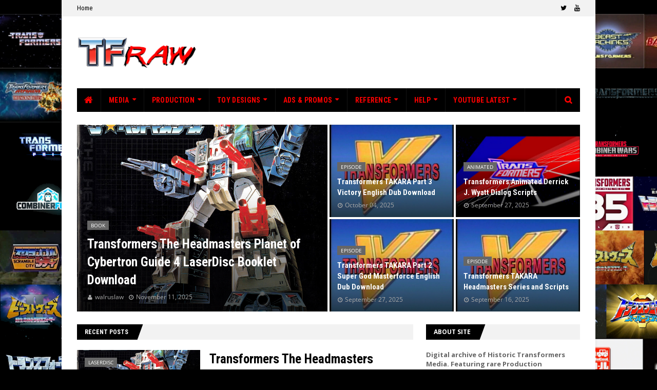

--- FILE ---
content_type: text/html; charset=utf-8
request_url: https://www.google.com/recaptcha/api2/aframe
body_size: 267
content:
<!DOCTYPE HTML><html><head><meta http-equiv="content-type" content="text/html; charset=UTF-8"></head><body><script nonce="ged5jAazdZmoqPQ5bbV6Dw">/** Anti-fraud and anti-abuse applications only. See google.com/recaptcha */ try{var clients={'sodar':'https://pagead2.googlesyndication.com/pagead/sodar?'};window.addEventListener("message",function(a){try{if(a.source===window.parent){var b=JSON.parse(a.data);var c=clients[b['id']];if(c){var d=document.createElement('img');d.src=c+b['params']+'&rc='+(localStorage.getItem("rc::a")?sessionStorage.getItem("rc::b"):"");window.document.body.appendChild(d);sessionStorage.setItem("rc::e",parseInt(sessionStorage.getItem("rc::e")||0)+1);localStorage.setItem("rc::h",'1768988733296');}}}catch(b){}});window.parent.postMessage("_grecaptcha_ready", "*");}catch(b){}</script></body></html>

--- FILE ---
content_type: text/javascript; charset=UTF-8
request_url: https://www.tfraw.com/feeds/posts/default/-/Youtube?alt=json-in-script&max-results=5&callback=jQuery112402503288794666061_1768988729755&_=1768988729756
body_size: 6619
content:
// API callback
jQuery112402503288794666061_1768988729755({"version":"1.0","encoding":"UTF-8","feed":{"xmlns":"http://www.w3.org/2005/Atom","xmlns$openSearch":"http://a9.com/-/spec/opensearchrss/1.0/","xmlns$blogger":"http://schemas.google.com/blogger/2008","xmlns$georss":"http://www.georss.org/georss","xmlns$gd":"http://schemas.google.com/g/2005","xmlns$thr":"http://purl.org/syndication/thread/1.0","id":{"$t":"tag:blogger.com,1999:blog-7202406928248569998"},"updated":{"$t":"2026-01-20T16:05:46.236-08:00"},"category":[{"term":"G1"},{"term":"Model Sheets"},{"term":"Episode"},{"term":"Youtube"},{"term":"Promo"},{"term":"Beast Wars"},{"term":"Beast Wars II"},{"term":"Manga"},{"term":"The Movie"},{"term":"Car Robots"},{"term":"Beast Wars NEO"},{"term":"Masterforce"},{"term":"TV Magazine"},{"term":"Cyberverse"},{"term":"Press"},{"term":"Storyboard"},{"term":"Music"},{"term":"Superlink"},{"term":"Beast Wars Metals"},{"term":"RID2K"},{"term":"Translated"},{"term":"2010"},{"term":"Adventure"},{"term":"Animated"},{"term":"Armada"},{"term":"Galaxy Force"},{"term":"Go"},{"term":"Headmasters"},{"term":"Legend of the Microns"},{"term":"Magazine"},{"term":"Script"},{"term":"Victory"},{"term":"Energon"},{"term":"FSRL"},{"term":"G2"},{"term":"booklet"},{"term":"website"},{"term":"Collection"},{"term":"Robot Masters"},{"term":"commercials"},{"term":"Beast Wars Special"},{"term":"Comic"},{"term":"Comic Bon-Bon"},{"term":"Fliers"},{"term":"GoGo Telemaga"},{"term":"Mystery of Convoy"},{"term":"Omni"},{"term":"Prime"},{"term":"book"},{"term":"4K"},{"term":"Animorphs"},{"term":"BeCool"},{"term":"Beast Machines"},{"term":"Beast Magazine"},{"term":"Beast Wars Reborn"},{"term":"Bumblebee"},{"term":"CD"},{"term":"Dengeki hobby"},{"term":"Documentation"},{"term":"Ichinaru"},{"term":"Posters"},{"term":"Program"},{"term":"Q-Transformers"},{"term":"Serial"},{"term":"Series Bible"},{"term":"Toy Concepts"},{"term":"Universe"},{"term":"Abandoned Project"},{"term":"Adverts"},{"term":"Age of Extinction"},{"term":"Binaltech Asterisk"},{"term":"Combiner Wars"},{"term":"DVD"},{"term":"Desktop Wallpaper"},{"term":"FHE"},{"term":"Figure Ō"},{"term":"Film Reel"},{"term":"France"},{"term":"Fun Kindergarten"},{"term":"Guide"},{"term":"Heroic Legend"},{"term":"Keyan Carlile"},{"term":"LaserDisc"},{"term":"Live action movies"},{"term":"Marvel"},{"term":"ONE"},{"term":"OUT"},{"term":"Operation Combination"},{"term":"Other Media"},{"term":"Portal"},{"term":"Secret Notebook"},{"term":"Telephone Adventures"},{"term":"Televi-Kun"},{"term":"The Last Knight King"},{"term":"Titans Return"},{"term":"Toy commander"},{"term":"Trasformers"},{"term":"VHS"},{"term":"Video Game"},{"term":"Young GanGan"},{"term":"Zone"},{"term":"cerealgeekTV"},{"term":"donate"}],"title":{"type":"text","$t":"TFRaw!! Historic Transformers Archive"},"subtitle":{"type":"html","$t":"Digital archive of Historic Transformers Media. Featuring rare Production documents, Promos, Manga and Episodes, From G1 till Today and beyond."},"link":[{"rel":"http://schemas.google.com/g/2005#feed","type":"application/atom+xml","href":"https:\/\/www.tfraw.com\/feeds\/posts\/default"},{"rel":"self","type":"application/atom+xml","href":"https:\/\/www.blogger.com\/feeds\/7202406928248569998\/posts\/default\/-\/Youtube?alt=json-in-script\u0026max-results=5"},{"rel":"alternate","type":"text/html","href":"https:\/\/www.tfraw.com\/search\/label\/Youtube"},{"rel":"hub","href":"http://pubsubhubbub.appspot.com/"},{"rel":"next","type":"application/atom+xml","href":"https:\/\/www.blogger.com\/feeds\/7202406928248569998\/posts\/default\/-\/Youtube\/-\/Youtube?alt=json-in-script\u0026start-index=6\u0026max-results=5"}],"author":[{"name":{"$t":"walruslaw"},"uri":{"$t":"http:\/\/www.blogger.com\/profile\/00022524342968977827"},"email":{"$t":"noreply@blogger.com"},"gd$image":{"rel":"http://schemas.google.com/g/2005#thumbnail","width":"24","height":"32","src":"\/\/blogger.googleusercontent.com\/img\/b\/R29vZ2xl\/AVvXsEhiwrHxP0dnPBvsDwT9PgJW2YbAS7xUQo3Xj-Y1ph3r6UU1NZe6688RjRZN8-GS-kQiweiZe1cUB_MzsTfm1UyZC1QTHMpT9hTnW-ZbpRr4_6tyJ9y5hU_TRwZHXSBdOQ\/s113\/transformers__jazz_colored.jpg"}}],"generator":{"version":"7.00","uri":"http://www.blogger.com","$t":"Blogger"},"openSearch$totalResults":{"$t":"29"},"openSearch$startIndex":{"$t":"1"},"openSearch$itemsPerPage":{"$t":"5"},"entry":[{"id":{"$t":"tag:blogger.com,1999:blog-7202406928248569998.post-4748653800153204852"},"published":{"$t":"2024-07-13T10:59:00.000-07:00"},"updated":{"$t":"2024-07-13T10:59:48.600-07:00"},"category":[{"scheme":"http://www.blogger.com/atom/ns#","term":"4K"},{"scheme":"http://www.blogger.com/atom/ns#","term":"Masterforce"},{"scheme":"http://www.blogger.com/atom/ns#","term":"Translated"},{"scheme":"http://www.blogger.com/atom/ns#","term":"Youtube"}],"title":{"type":"text","$t":"40th Anniversary Special: Transformers Super-God Masterforce EP1 in 4K from 16mm Film"},"content":{"type":"html","$t":"\u003Cdiv style=\"text-align: left;\"\u003E\u003Cdiv style=\"text-align: center;\"\u003E\u0026nbsp;\u003Ca href=\"https:\/\/blogger.googleusercontent.com\/img\/b\/R29vZ2xl\/AVvXsEjB8iv7cFqI-EQwy88eXPNEJwrbIgxu8X2rp5TsBTWhboHqHo4GpveFZ-3qJ55CBQx0IJP4qPm2DN4R-CcxpLBBObrE9dZCYMozEaufjxW9pSpvUUEhFR5iV7pFpBZR6VvhNfyzccuU47J4N7ZyOAAaHBeuqUHd3EeBzVgcDvLVCO4cta-0ThAAQPgcsQU\/s3840\/4k.jpg\" style=\"margin-left: 1em; margin-right: 1em;\"\u003E\u003Cimg border=\"0\" data-original-height=\"2160\" data-original-width=\"3840\" height=\"180\" src=\"https:\/\/blogger.googleusercontent.com\/img\/b\/R29vZ2xl\/AVvXsEjB8iv7cFqI-EQwy88eXPNEJwrbIgxu8X2rp5TsBTWhboHqHo4GpveFZ-3qJ55CBQx0IJP4qPm2DN4R-CcxpLBBObrE9dZCYMozEaufjxW9pSpvUUEhFR5iV7pFpBZR6VvhNfyzccuU47J4N7ZyOAAaHBeuqUHd3EeBzVgcDvLVCO4cta-0ThAAQPgcsQU\/s320\/4k.jpg\" width=\"320\" \/\u003E\u003C\/a\u003E\u003C\/div\u003E\u003C\/div\u003E\u003Cdiv style=\"text-align: center;\"\u003E\u003Cspan style=\"font-family: inherit;\"\u003ETFRaw.com presents for the first time ever in \u003Ci\u003E\"Ultra High Definition 4K\"\u003C\/i\u003E\u003C\/span\u003E\u003C\/div\u003E\u003Cdiv style=\"text-align: center;\"\u003E\u003Cspan style=\"font-family: inherit;\"\u003E\u003Cb\u003E\u003Cspan style=\"font-size: medium;\"\u003ETransformers Super-God Masterforce Episode 1 \"Rise up!! Pretenders\"\u0026nbsp;\u003C\/span\u003E\u003C\/b\u003E\u003C\/span\u003E\u003C\/div\u003E\u003Cdiv style=\"text-align: center;\"\u003E\u003Cspan style=\"font-family: inherit;\"\u003ECaptured in 4K from an original 16mm film print and released to celebrate 40 years of The Transformers franchise.\u003C\/span\u003E\u003C\/div\u003E\u003Cdiv style=\"text-align: center;\"\u003E\u003Cspan style=\"font-family: inherit;\"\u003E\u003C\/span\u003E\u003C\/div\u003E\u003Cdiv style=\"text-align: center;\"\u003E\u003Cspan style=\"font-family: inherit;\"\u003E\u003C\/span\u003E\u003C\/div\u003E\u003Cdiv style=\"text-align: center;\"\u003E\u003Cdiv class=\"separator\" style=\"clear: both; text-align: center;\"\u003E\u003Ciframe allowfullscreen=\"True\" class=\"BLOG_video_class\" height=\"266\" src=\"https:\/\/www.youtube.com\/embed\/vrPVS1r9O4o\" width=\"320\" youtube-src-id=\"vrPVS1r9O4o\"\u003E\u003C\/iframe\u003E\u003C\/div\u003E\u003Cspan style=\"font-family: inherit;\"\u003E\u003Cbr \/\u003EMy thanks go to the fan community on the TFWiki Discord and X\/Twitter for helping to fund and advise on this release, \u003Cb\u003E\u003Ca href=\"https:\/\/twitter.com\/kinekovideo\" target=\"_blank\"\u003E‪@KinekoVideo‬ \u003C\/a\u003E\u003C\/b\u003Efor providing the capturing services to preserve this episode in the best quality possible and to X\/Twitter user and \u003Ca href=\"https:\/\/bignovasubs.wordpress.com\/\" target=\"_blank\"\u003EBig Nova Subs \u003C\/a\u003Eeditor \u003Cb\u003E\u003Ca href=\"https:\/\/twitter.com\/toku_gami\" target=\"_blank\"\u003E@Toku_Gami\u003C\/a\u003E\u003C\/b\u003E for creating a brand new English subtitle track.\u003Cbr \/\u003E\u003C\/span\u003E\u003C\/div\u003E\u003Cdiv style=\"text-align: center;\"\u003E\u003Cbr \/\u003E\u003C\/div\u003E\u003Cdiv style=\"text-align: center;\"\u003EStay tuned to TFRaw!! for the direct download of the video in the coming weeks.\u003Cbr \/\u003E\u003C\/div\u003E"},"link":[{"rel":"replies","type":"application/atom+xml","href":"https:\/\/www.tfraw.com\/feeds\/4748653800153204852\/comments\/default","title":"Post Comments"},{"rel":"replies","type":"text/html","href":"https:\/\/www.tfraw.com\/2024\/07\/40th-anniversary-special-transformers.html#comment-form","title":"0 Comments"},{"rel":"edit","type":"application/atom+xml","href":"https:\/\/www.blogger.com\/feeds\/7202406928248569998\/posts\/default\/4748653800153204852"},{"rel":"self","type":"application/atom+xml","href":"https:\/\/www.blogger.com\/feeds\/7202406928248569998\/posts\/default\/4748653800153204852"},{"rel":"alternate","type":"text/html","href":"https:\/\/www.tfraw.com\/2024\/07\/40th-anniversary-special-transformers.html","title":"40th Anniversary Special: Transformers Super-God Masterforce EP1 in 4K from 16mm Film"}],"author":[{"name":{"$t":"walruslaw"},"uri":{"$t":"http:\/\/www.blogger.com\/profile\/00022524342968977827"},"email":{"$t":"noreply@blogger.com"},"gd$image":{"rel":"http://schemas.google.com/g/2005#thumbnail","width":"24","height":"32","src":"\/\/blogger.googleusercontent.com\/img\/b\/R29vZ2xl\/AVvXsEhiwrHxP0dnPBvsDwT9PgJW2YbAS7xUQo3Xj-Y1ph3r6UU1NZe6688RjRZN8-GS-kQiweiZe1cUB_MzsTfm1UyZC1QTHMpT9hTnW-ZbpRr4_6tyJ9y5hU_TRwZHXSBdOQ\/s113\/transformers__jazz_colored.jpg"}}],"media$thumbnail":{"xmlns$media":"http://search.yahoo.com/mrss/","url":"https:\/\/blogger.googleusercontent.com\/img\/b\/R29vZ2xl\/AVvXsEjB8iv7cFqI-EQwy88eXPNEJwrbIgxu8X2rp5TsBTWhboHqHo4GpveFZ-3qJ55CBQx0IJP4qPm2DN4R-CcxpLBBObrE9dZCYMozEaufjxW9pSpvUUEhFR5iV7pFpBZR6VvhNfyzccuU47J4N7ZyOAAaHBeuqUHd3EeBzVgcDvLVCO4cta-0ThAAQPgcsQU\/s72-c\/4k.jpg","height":"72","width":"72"},"thr$total":{"$t":"0"}},{"id":{"$t":"tag:blogger.com,1999:blog-7202406928248569998.post-8486801239318378966"},"published":{"$t":"2022-05-18T14:27:00.002-07:00"},"updated":{"$t":"2024-12-23T03:11:37.024-08:00"},"category":[{"scheme":"http://www.blogger.com/atom/ns#","term":"Go"},{"scheme":"http://www.blogger.com/atom/ns#","term":"GoGo Telemaga"},{"scheme":"http://www.blogger.com/atom/ns#","term":"Manga"},{"scheme":"http://www.blogger.com/atom/ns#","term":"Youtube"}],"title":{"type":"text","$t":"Transformers GO Diorama Story "},"content":{"type":"html","$t":"\u003Cp style=\"text-align: center;\"\u003E\u003C\/p\u003E\u003Cp style=\"text-align: center;\"\u003E\u003C\/p\u003E\u003Cp style=\"text-align: center;\"\u003E\u003C\/p\u003E\u003Cp style=\"text-align: center;\"\u003E\u003C\/p\u003E\u003Cp style=\"text-align: center;\"\u003E\u003C\/p\u003E\u003Cdiv class=\"separator\" style=\"clear: both; text-align: center;\"\u003E\u003Ca href=\"https:\/\/blogger.googleusercontent.com\/img\/b\/R29vZ2xl\/AVvXsEihLos5pjcXxjUBo_4SmfqHF-gjWGBVNZhSCItdhr2SLQjTiPzd1mZsbrL8HcMhTxtgs29F7WwvtpfbNmCryLlSC26kCAqP8wMTnrJNuEGjef1u98w-jeQW0259gTMJqgOYryRMOJJA4d9nKIOap5xZ2y4HvFMhwHgp3O7jnt6K4cP1xf4uZ7PS5Oun\/s1920\/Samurai%20Diorama%20Story%2001%20GoJinbu%20and%20the%20Quadruple%20Nagamitsu.mp4_snapshot_00.01.432.jpg\" style=\"margin-left: 1em; margin-right: 1em;\"\u003E\u003Cimg border=\"0\" data-original-height=\"1080\" data-original-width=\"1920\" height=\"180\" src=\"https:\/\/blogger.googleusercontent.com\/img\/b\/R29vZ2xl\/AVvXsEihLos5pjcXxjUBo_4SmfqHF-gjWGBVNZhSCItdhr2SLQjTiPzd1mZsbrL8HcMhTxtgs29F7WwvtpfbNmCryLlSC26kCAqP8wMTnrJNuEGjef1u98w-jeQW0259gTMJqgOYryRMOJJA4d9nKIOap5xZ2y4HvFMhwHgp3O7jnt6K4cP1xf4uZ7PS5Oun\/s320\/Samurai%20Diorama%20Story%2001%20GoJinbu%20and%20the%20Quadruple%20Nagamitsu.mp4_snapshot_00.01.432.jpg\" width=\"320\" \/\u003E\u003C\/a\u003E\u003C\/div\u003E\u003Cp\u003E\u003C\/p\u003E\u003Cp style=\"text-align: center;\"\u003Erecently added another set of diorama stories to the YouTube channel. this time we have the complete set of 10 Transformers GO! Diorama Stories featured across TV Magazine and Televi-kun magazine appendix DVDs. You can find them in the \u003Ca href=\"https:\/\/www.tfraw.com\/p\/transformers-episodes-and-ova.html\"\u003EEpisodes\/OVA section \u003C\/a\u003Eor using the link to the playlist below.\u003C\/p\u003E\u003Cp style=\"text-align: center;\"\u003E\u003Ca href=\"https:\/\/www.youtube.com\/playlist?list=PLo0_Is3Ewg7po1J5mPw-Xy_bk3uMXr9eI\"\u003E\u003Cspan style=\"font-size: large;\"\u003E\u003Cb\u003ETransformers GO! Diorama Story\u003C\/b\u003E\u003C\/span\u003E\u003C\/a\u003E\u003Cbr \/\u003E\u003C\/p\u003E"},"link":[{"rel":"replies","type":"application/atom+xml","href":"https:\/\/www.tfraw.com\/feeds\/8486801239318378966\/comments\/default","title":"Post Comments"},{"rel":"replies","type":"text/html","href":"https:\/\/www.tfraw.com\/2022\/05\/transformers-go-diorama-story-and.html#comment-form","title":"0 Comments"},{"rel":"edit","type":"application/atom+xml","href":"https:\/\/www.blogger.com\/feeds\/7202406928248569998\/posts\/default\/8486801239318378966"},{"rel":"self","type":"application/atom+xml","href":"https:\/\/www.blogger.com\/feeds\/7202406928248569998\/posts\/default\/8486801239318378966"},{"rel":"alternate","type":"text/html","href":"https:\/\/www.tfraw.com\/2022\/05\/transformers-go-diorama-story-and.html","title":"Transformers GO Diorama Story "}],"author":[{"name":{"$t":"walruslaw"},"uri":{"$t":"http:\/\/www.blogger.com\/profile\/00022524342968977827"},"email":{"$t":"noreply@blogger.com"},"gd$image":{"rel":"http://schemas.google.com/g/2005#thumbnail","width":"24","height":"32","src":"\/\/blogger.googleusercontent.com\/img\/b\/R29vZ2xl\/AVvXsEhiwrHxP0dnPBvsDwT9PgJW2YbAS7xUQo3Xj-Y1ph3r6UU1NZe6688RjRZN8-GS-kQiweiZe1cUB_MzsTfm1UyZC1QTHMpT9hTnW-ZbpRr4_6tyJ9y5hU_TRwZHXSBdOQ\/s113\/transformers__jazz_colored.jpg"}}],"media$thumbnail":{"xmlns$media":"http://search.yahoo.com/mrss/","url":"https:\/\/blogger.googleusercontent.com\/img\/b\/R29vZ2xl\/AVvXsEihLos5pjcXxjUBo_4SmfqHF-gjWGBVNZhSCItdhr2SLQjTiPzd1mZsbrL8HcMhTxtgs29F7WwvtpfbNmCryLlSC26kCAqP8wMTnrJNuEGjef1u98w-jeQW0259gTMJqgOYryRMOJJA4d9nKIOap5xZ2y4HvFMhwHgp3O7jnt6K4cP1xf4uZ7PS5Oun\/s72-c\/Samurai%20Diorama%20Story%2001%20GoJinbu%20and%20the%20Quadruple%20Nagamitsu.mp4_snapshot_00.01.432.jpg","height":"72","width":"72"},"thr$total":{"$t":"0"}},{"id":{"$t":"tag:blogger.com,1999:blog-7202406928248569998.post-7242134627154737454"},"published":{"$t":"2021-04-01T07:39:00.005-07:00"},"updated":{"$t":"2021-04-01T07:39:58.057-07:00"},"category":[{"scheme":"http://www.blogger.com/atom/ns#","term":"Episode"},{"scheme":"http://www.blogger.com/atom/ns#","term":"Universe"},{"scheme":"http://www.blogger.com/atom/ns#","term":"Youtube"}],"title":{"type":"text","$t":" Transformers Universe Webisodes "},"content":{"type":"html","$t":"\u003Cp style=\"text-align: center;\"\u003E\u0026nbsp;\u003Cimg border=\"0\" data-original-height=\"600\" data-original-width=\"1274\" src=\"https:\/\/blogger.googleusercontent.com\/img\/b\/R29vZ2xl\/AVvXsEigBA_uYT-OZF2TEaE0SPbWEA7lpuCOL3s2BfAJyxPT71zHvJuH9Z-9gtXUbV77evYnMebCI162HY62lEqFBjZKYvAx6unPO30lnAgrUPpPd6Q255w_aH-ea3EhwOtoqsIVH5R64bfS_BM\/s320\/InkedTransformers+Universe-01-Action+Blast+%25281%2529.mp4_snapshot_02.00.494_LI.jpg\" width=\"320\" \/\u003E\u003C\/p\u003E\u003Cp style=\"text-align: center;\"\u003ETransformers Universe was a short web series created by Hasbro to promote the figure line of the same name in 2009. 2 webisodes were created and shared on the short lived Monkeybar TV online service which was a flash based site showcasing Hasbro's toys through videos, games and activities. I recently found out that episode 1 had disappeared from YouTube so I've uploaded a copy of both episodes to my channel which you can now find at the link below.\u003C\/p\u003E\u003Cp style=\"text-align: center;\"\u003E\u003Ca href=\"https:\/\/www.tfraw.com\/p\/transformers-universe-webisodes.html\"\u003E\u003Cspan style=\"font-size: large;\"\u003E\u003Cb\u003ETransformers Universe Webisodes 1+2\u003C\/b\u003E\u003C\/span\u003E\u003C\/a\u003E\u003Cbr \/\u003E\u003C\/p\u003E"},"link":[{"rel":"replies","type":"application/atom+xml","href":"https:\/\/www.tfraw.com\/feeds\/7242134627154737454\/comments\/default","title":"Post Comments"},{"rel":"replies","type":"text/html","href":"https:\/\/www.tfraw.com\/2021\/04\/transformers-universe-webisodes.html#comment-form","title":"0 Comments"},{"rel":"edit","type":"application/atom+xml","href":"https:\/\/www.blogger.com\/feeds\/7202406928248569998\/posts\/default\/7242134627154737454"},{"rel":"self","type":"application/atom+xml","href":"https:\/\/www.blogger.com\/feeds\/7202406928248569998\/posts\/default\/7242134627154737454"},{"rel":"alternate","type":"text/html","href":"https:\/\/www.tfraw.com\/2021\/04\/transformers-universe-webisodes.html","title":" Transformers Universe Webisodes "}],"author":[{"name":{"$t":"walruslaw"},"uri":{"$t":"http:\/\/www.blogger.com\/profile\/00022524342968977827"},"email":{"$t":"noreply@blogger.com"},"gd$image":{"rel":"http://schemas.google.com/g/2005#thumbnail","width":"24","height":"32","src":"\/\/blogger.googleusercontent.com\/img\/b\/R29vZ2xl\/AVvXsEhiwrHxP0dnPBvsDwT9PgJW2YbAS7xUQo3Xj-Y1ph3r6UU1NZe6688RjRZN8-GS-kQiweiZe1cUB_MzsTfm1UyZC1QTHMpT9hTnW-ZbpRr4_6tyJ9y5hU_TRwZHXSBdOQ\/s113\/transformers__jazz_colored.jpg"}}],"media$thumbnail":{"xmlns$media":"http://search.yahoo.com/mrss/","url":"https:\/\/blogger.googleusercontent.com\/img\/b\/R29vZ2xl\/AVvXsEigBA_uYT-OZF2TEaE0SPbWEA7lpuCOL3s2BfAJyxPT71zHvJuH9Z-9gtXUbV77evYnMebCI162HY62lEqFBjZKYvAx6unPO30lnAgrUPpPd6Q255w_aH-ea3EhwOtoqsIVH5R64bfS_BM\/s72-c\/InkedTransformers+Universe-01-Action+Blast+%25281%2529.mp4_snapshot_02.00.494_LI.jpg","height":"72","width":"72"},"thr$total":{"$t":"0"}},{"id":{"$t":"tag:blogger.com,1999:blog-7202406928248569998.post-3590427208460089476"},"published":{"$t":"2021-03-11T06:17:00.001-08:00"},"updated":{"$t":"2021-03-11T06:17:10.867-08:00"},"category":[{"scheme":"http://www.blogger.com/atom/ns#","term":"commercials"},{"scheme":"http://www.blogger.com/atom/ns#","term":"G1"},{"scheme":"http://www.blogger.com/atom/ns#","term":"Youtube"}],"title":{"type":"text","$t":"1987 Transformers Commercials From 3DJoes.com"},"content":{"type":"html","$t":"\u003Cdiv style=\"text-align: center;\"\u003E\u003Ca href=\"https:\/\/blogger.googleusercontent.com\/img\/b\/R29vZ2xl\/AVvXsEhBznB7UjSvOeYF6nQEiHt2CzdhbjLSreLkEpcN-WtonNfPlmdak7EB36gz7NwAlFbE4CEGHaWRm0eL6_B2pHT7D8AwXsUIFgoyBv5Ed6XdRbwCI1r3_YmfBE-yWLIvIPT9MgoC3tYbjCg\/s934\/kkl.jpg\" imageanchor=\"1\" style=\"margin-left: 1em; margin-right: 1em;\"\u003E\u003Cimg border=\"0\" data-original-height=\"934\" data-original-width=\"525\" height=\"320\" src=\"https:\/\/blogger.googleusercontent.com\/img\/b\/R29vZ2xl\/AVvXsEhBznB7UjSvOeYF6nQEiHt2CzdhbjLSreLkEpcN-WtonNfPlmdak7EB36gz7NwAlFbE4CEGHaWRm0eL6_B2pHT7D8AwXsUIFgoyBv5Ed6XdRbwCI1r3_YmfBE-yWLIvIPT9MgoC3tYbjCg\/s320\/kkl.jpg\" \/\u003E\u003C\/a\u003E\u003C\/div\u003E\u003Cdiv style=\"text-align: center;\"\u003EJust like the 1988 VHS commercial tape I picked up recently the 1987 Version of the Hasbro Boys Toys Commercials showed up on ebay from the same seller. Sadly I was unable to make a bid myself but I was able to make a trade with its new owner to bring the Transformers content to you.\u003C\/div\u003E\u003Cdiv style=\"text-align: center;\"\u003EThe tape was picked up by the owner of \u003Ca href=\"https:\/\/www.3djoes.com\/\"\u003E3DJoes.com \u003C\/a\u003Ewho has been on a roll recently with the amount of high quality GiJoe commercials and promos from the 80's he has been sharing. Check out his site and YouTube channel if you want to see some of the best GiJoe coverage online.\u003C\/div\u003E\u003Cdiv style=\"text-align: center;\"\u003EThanks to him\u0026nbsp; I can bring you high quality copies of most of the 1987 commercials including the best copy of the Transformers Headmasters Comic commercial. The tape only lists 12 commercials but while editing a extra commercial was discovered bringing the total up to 13.\u003C\/div\u003E\u003Cdiv style=\"text-align: center;\"\u003E\u003Cbr \/\u003E\u003C\/div\u003E\u003Cdiv style=\"text-align: center;\"\u003E\u003Cspan style=\"font-size: medium;\"\u003E\u003Cb\u003E\u003Ca href=\"https:\/\/youtu.be\/dbD3lRa5YVY\"\u003ETransformers Headmasters Marvel Comic Commercial\u003C\/a\u003E\u003C\/b\u003E\u003C\/span\u003E\u003C\/div\u003E\u003Cdiv style=\"text-align: center;\"\u003E\u003Cspan style=\"font-size: medium;\"\u003E\u003Cb\u003E\u003Ca href=\"https:\/\/youtu.be\/vWaG1QPOpF0\"\u003ETransformers G1 Aerialbots and Stunticons Decoy Version Commercial\u003C\/a\u003E\u003C\/b\u003E\u003C\/span\u003E\u003C\/div\u003E\u003Cdiv style=\"text-align: center;\"\u003E\u003Cspan style=\"font-size: medium;\"\u003E\u003Cb\u003E\u003Ca href=\"https:\/\/youtu.be\/YRzvccVI9MU\"\u003ETransformers G1 Duocons and Throttlebots Commercial\u003C\/a\u003E\u003C\/b\u003E\u003C\/span\u003E\u003C\/div\u003E\u003Cdiv style=\"text-align: center;\"\u003E\u003Cspan style=\"font-size: medium;\"\u003E\u003Cb\u003E\u003Ca href=\"https:\/\/youtu.be\/HzTP4kavCrk\"\u003ETransformers G1 Doublespy and Clones Commercial\u003C\/a\u003E\u003C\/b\u003E\u003C\/span\u003E\u003C\/div\u003E\u003Cdiv style=\"text-align: center;\"\u003E\u003Cspan style=\"font-size: medium;\"\u003E\u003Cb\u003E\u003Ca href=\"https:\/\/youtu.be\/qcyPXIKa5Bg\"\u003ETransformers G1 Sixshot Commercial\u003C\/a\u003E\u003C\/b\u003E\u003C\/span\u003E\u003C\/div\u003E\u003Cdiv style=\"text-align: center;\"\u003E\u003Cspan style=\"font-size: medium;\"\u003E\u003Cb\u003E\u003Ca href=\"https:\/\/youtu.be\/YIy-eSK4hqA\"\u003ETransformers G1 Monsterbots Commercial\u003C\/a\u003E\u003C\/b\u003E\u003C\/span\u003E\u003C\/div\u003E\u003Cdiv style=\"text-align: center;\"\u003E\u003Cspan style=\"font-size: medium;\"\u003E\u003Cb\u003E\u003Ca href=\"https:\/\/youtu.be\/SzU5VJJAy4s\"\u003ETransformers G1 Headmaster Horrorcons Commercial\u003C\/a\u003E\u003C\/b\u003E\u003C\/span\u003E\u003C\/div\u003E\u003Cdiv style=\"text-align: center;\"\u003E\u003Cspan style=\"font-size: medium;\"\u003E\u003Cb\u003E\u003Ca href=\"https:\/\/youtu.be\/2zyc4GgumQA\"\u003ETransformers G1 Technobots and Terrorcons Commercial\u003C\/a\u003E\u003C\/b\u003E\u003C\/span\u003E\u003C\/div\u003E\u003Cdiv style=\"text-align: center;\"\u003E\u003Cspan style=\"font-size: medium;\"\u003E\u003Cb\u003E\u003Ca href=\"https:\/\/youtu.be\/YNPdxlcgTxQ\"\u003ETransformers G1 Scorponok Commercial\u003C\/a\u003E\u003C\/b\u003E\u003C\/span\u003E\u003C\/div\u003E\u003Cdiv style=\"text-align: center;\"\u003E\u003Cspan style=\"font-size: medium;\"\u003E\u003Cb\u003E\u003Ca href=\"https:\/\/youtu.be\/64oJkiN7bdM\"\u003ETransformers G1 Headmasters Decepticons Commercial\u003C\/a\u003E\u003C\/b\u003E\u003C\/span\u003E\u003C\/div\u003E\u003Cdiv style=\"text-align: center;\"\u003E\u003Cspan style=\"font-size: medium;\"\u003E\u003Cb\u003E\u003Ca href=\"https:\/\/youtu.be\/bDlcUdHUyn4\"\u003ETransformers G1 Headmasters Autobots Commercial\u003C\/a\u003E\u003C\/b\u003E\u003C\/span\u003E\u003C\/div\u003E\u003Cdiv style=\"text-align: center;\"\u003E\u003Cspan style=\"font-size: medium;\"\u003E\u003Cb\u003E\u003Ca href=\"https:\/\/youtu.be\/rNXc6PbcaxA\"\u003ETransformers G1 Targetmasters Commercial\u003C\/a\u003E\u003C\/b\u003E\u003C\/span\u003E\u003C\/div\u003E\u003Cdiv style=\"text-align: center;\"\u003E\u003Cspan style=\"font-size: medium;\"\u003E\u003Cb\u003E\u003Ca href=\"https:\/\/youtu.be\/qW_PTqKbsC8\"\u003ETransformers G1 Fortress Maximus Commercial \u003C\/a\u003E\u003C\/b\u003E\u003C\/span\u003E\u003C\/div\u003E"},"link":[{"rel":"replies","type":"application/atom+xml","href":"https:\/\/www.tfraw.com\/feeds\/3590427208460089476\/comments\/default","title":"Post Comments"},{"rel":"replies","type":"text/html","href":"https:\/\/www.tfraw.com\/2021\/03\/1987-transformers-commercials-from.html#comment-form","title":"4 Comments"},{"rel":"edit","type":"application/atom+xml","href":"https:\/\/www.blogger.com\/feeds\/7202406928248569998\/posts\/default\/3590427208460089476"},{"rel":"self","type":"application/atom+xml","href":"https:\/\/www.blogger.com\/feeds\/7202406928248569998\/posts\/default\/3590427208460089476"},{"rel":"alternate","type":"text/html","href":"https:\/\/www.tfraw.com\/2021\/03\/1987-transformers-commercials-from.html","title":"1987 Transformers Commercials From 3DJoes.com"}],"author":[{"name":{"$t":"walruslaw"},"uri":{"$t":"http:\/\/www.blogger.com\/profile\/00022524342968977827"},"email":{"$t":"noreply@blogger.com"},"gd$image":{"rel":"http://schemas.google.com/g/2005#thumbnail","width":"24","height":"32","src":"\/\/blogger.googleusercontent.com\/img\/b\/R29vZ2xl\/AVvXsEhiwrHxP0dnPBvsDwT9PgJW2YbAS7xUQo3Xj-Y1ph3r6UU1NZe6688RjRZN8-GS-kQiweiZe1cUB_MzsTfm1UyZC1QTHMpT9hTnW-ZbpRr4_6tyJ9y5hU_TRwZHXSBdOQ\/s113\/transformers__jazz_colored.jpg"}}],"media$thumbnail":{"xmlns$media":"http://search.yahoo.com/mrss/","url":"https:\/\/blogger.googleusercontent.com\/img\/b\/R29vZ2xl\/AVvXsEhBznB7UjSvOeYF6nQEiHt2CzdhbjLSreLkEpcN-WtonNfPlmdak7EB36gz7NwAlFbE4CEGHaWRm0eL6_B2pHT7D8AwXsUIFgoyBv5Ed6XdRbwCI1r3_YmfBE-yWLIvIPT9MgoC3tYbjCg\/s72-c\/kkl.jpg","height":"72","width":"72"},"thr$total":{"$t":"4"}},{"id":{"$t":"tag:blogger.com,1999:blog-7202406928248569998.post-1872801754142743921"},"published":{"$t":"2021-02-05T06:24:00.005-08:00"},"updated":{"$t":"2021-02-05T06:30:28.225-08:00"},"category":[{"scheme":"http://www.blogger.com/atom/ns#","term":"commercials"},{"scheme":"http://www.blogger.com/atom/ns#","term":"G1"},{"scheme":"http://www.blogger.com/atom/ns#","term":"Youtube"}],"title":{"type":"text","$t":"Hasbro 3rd and 4th Quarter 1988 Boys Commercials VHS Master"},"content":{"type":"html","$t":"\u003Cdiv style=\"text-align: center;\"\u003E\u003Ch1\u003E\u003Ca href=\"https:\/\/blogger.googleusercontent.com\/img\/b\/R29vZ2xl\/AVvXsEgSdqSONCEzyKPM53ivf84ANELpRnUnV9Fu_Wi__3L6j0G4AESS-mhcdAmh3VB3LneIenqmqPRkenRVmSJqiwLvMuyjKprVWTlYZaSf7sDVOeZSXx0-xmdONROxVxSSsILs1w4vzDbRe_8\/s1920\/VHS.jpg\" style=\"margin-left: 1em; margin-right: 1em;\"\u003E\u003Cimg border=\"0\" data-original-height=\"1080\" data-original-width=\"1920\" height=\"180\" src=\"https:\/\/blogger.googleusercontent.com\/img\/b\/R29vZ2xl\/AVvXsEgSdqSONCEzyKPM53ivf84ANELpRnUnV9Fu_Wi__3L6j0G4AESS-mhcdAmh3VB3LneIenqmqPRkenRVmSJqiwLvMuyjKprVWTlYZaSf7sDVOeZSXx0-xmdONROxVxSSsILs1w4vzDbRe_8\/w320-h180\/VHS.jpg\" width=\"320\" \/\u003E\u003C\/a\u003E\u0026nbsp;\u003C\/h1\u003E\u003C\/div\u003E\u003Cdiv style=\"text-align: center;\"\u003E\u0026nbsp;On one of my hunts through eBay recently I came across a strangely pricey tape labeled as blank but mentioned in the title it had Transformers commercials so I gave it a look and found it was some sort of master tape of boys toys commercials for Hasbro brands in 1988. The tape contained 23 commercials for C.O.P.S, Gi Joe, Body Rap and what mostly interested me Transformers. The person selling it had sold and was selling several other tapes from the Griffin Bacal Advertising agency who where involved with Hasbro at the time so believing the tape was legit I waited to see if anyone else was gonna bid. No one seemed interested and i was the only watcher so to try and save some cash as the shipping overseas over ebay global shipping is a joke i gave a fair offer considering what it is and he agreed.\u003C\/div\u003E\u003Cp style=\"text-align: center;\"\u003E\u003C\/p\u003E\u003Cp\u003E\u003C\/p\u003E\u003Cdiv style=\"text-align: center;\"\u003EFinally it arrived and was exactly as advertised with prob the best quality copies of all the commercials featured in existence. As this is the case I have captured copy and added it to the YouTube channel so all can enjoy seeing this piece of 80s history in the best quality possible.\u003C\/div\u003E\u003Cdiv style=\"text-align: center;\"\u003E\u0026nbsp; \u003Cbr \/\u003E\u003C\/div\u003E\u003Cdiv class=\"separator\" style=\"clear: both; text-align: center;\"\u003E\u003Ciframe allowfullscreen=\"true\" class=\"BLOG_video_class\" height=\"333\" src=\"https:\/\/www.youtube.com\/embed\/5g1zl3-h_4I\" width=\"484\" youtube-src-id=\"5g1zl3-h_4I\"\u003E\u003C\/iframe\u003E\u003C\/div\u003E\u003Cbr \/\u003E\u003Cdiv style=\"text-align: center;\"\u003E\u003Cu\u003E\u003Cspan style=\"font-size: large;\"\u003E\u003Cb\u003E\u003Ci\u003EContents List:\u003C\/i\u003E\u003C\/b\u003E\u003C\/span\u003E\u003C\/u\u003E\u003C\/div\u003E\u003Cdiv style=\"text-align: justify;\"\u003E\u003Cul\u003E\u003Cli\u003E\u003Ca href=\"https:\/\/www.youtube.com\/watch?v=5g1zl3-h_4I\u0026amp;t=0s\" target=\"_blank\"\u003E00:00 C.O.P.S. Figures ver. 1\u0026nbsp;\u003C\/a\u003E\u003C\/li\u003E\u003Cli\u003E\u003Ca href=\"https:\/\/www.youtube.com\/watch?v=5g1zl3-h_4I\u0026amp;t=32s\" target=\"_blank\"\u003E00:32 C.O.P.S. Roadster and Cops Cycle\u0026nbsp;\u003C\/a\u003E\u003C\/li\u003E\u003Cli\u003E\u003Ca href=\"https:\/\/www.youtube.com\/watch?v=5g1zl3-h_4I\u0026amp;t=63s\" target=\"_blank\"\u003E01:03 C.O.P.S. Figures ver 2 incomplete(Temp voice and visuals)\u0026nbsp;\u003C\/a\u003E\u003C\/li\u003E\u003Cli\u003E\u003Ca href=\"https:\/\/www.youtube.com\/watch?v=5g1zl3-h_4I\u0026amp;t=95s\" target=\"_blank\"\u003E01:35 C.O.P.S. Assault Vehicle and Air Speeder\u0026nbsp;\u003C\/a\u003E\u003C\/li\u003E\u003Cli\u003E\u003Ca href=\"https:\/\/www.youtube.com\/watch?v=5g1zl3-h_4I\u0026amp;t=126s\" target=\"_blank\"\u003E02:06 Transformers Double Targetmasters\u0026nbsp;\u003C\/a\u003E\u003C\/li\u003E\u003Cli\u003E\u003Ca href=\"https:\/\/www.youtube.com\/watch?v=5g1zl3-h_4I\u0026amp;t=159s\" target=\"_blank\"\u003E02:39 Transformers Small Headmasters\u0026nbsp;\u003C\/a\u003E\u003C\/li\u003E\u003Cli\u003E\u003Ca href=\"https:\/\/www.youtube.com\/watch?v=5g1zl3-h_4I\u0026amp;t=190s\" target=\"_blank\"\u003E03:10 Transformers Pretenders\u0026nbsp;\u003C\/a\u003E\u003C\/li\u003E\u003Cli\u003E\u003Ca href=\"https:\/\/www.youtube.com\/watch?v=5g1zl3-h_4I\u0026amp;t=221s\" target=\"_blank\"\u003E03:41 Transformers Triggerbots\/Cons and Seacons\u0026nbsp;\u003C\/a\u003E\u003C\/li\u003E\u003Cli\u003E\u003Ca href=\"https:\/\/www.youtube.com\/watch?v=5g1zl3-h_4I\u0026amp;t=251s\" target=\"_blank\"\u003E04:11 Transformers Powermasters\u0026nbsp;\u003C\/a\u003E\u003C\/li\u003E\u003Cli\u003E\u003Ca href=\"https:\/\/www.youtube.com\/watch?v=5g1zl3-h_4I\u0026amp;t=283s\" target=\"_blank\"\u003E04:43 Transformers Powermaster Optimus Prime and Double Dealer\u0026nbsp;\u003C\/a\u003E\u003C\/li\u003E\u003Cli\u003E\u003Ca href=\"https:\/\/www.youtube.com\/watch?v=5g1zl3-h_4I\u0026amp;t=313s\" target=\"_blank\"\u003E05:13 Transformers Powermaster Optimus Prime\u003C\/a\u003E\u003C\/li\u003E\u003Cli\u003E\u003Ca href=\"https:\/\/www.youtube.com\/watch?v=5g1zl3-h_4I\u0026amp;t=345s\" target=\"_blank\"\u003E05:45 Transformers Pretender Beasts and Vehicles\u0026nbsp;\u003C\/a\u003E\u003C\/li\u003E\u003Cli\u003E\u003Ca href=\"https:\/\/www.youtube.com\/watch?v=5g1zl3-h_4I\u0026amp;t=376s\" target=\"_blank\"\u003E06:16 Gi Joe Battleforce 2000\u0026nbsp;\u003C\/a\u003E\u003C\/li\u003E\u003Cli\u003E\u003Ca href=\"https:\/\/www.youtube.com\/watch?v=5g1zl3-h_4I\u0026amp;t=407s\" target=\"_blank\"\u003E06:47 Gi Joe Desert Fox, Warthog and Cobra Stiletto\u0026nbsp;\u003C\/a\u003E\u003C\/li\u003E\u003Cli\u003E\u003Ca href=\"https:\/\/www.youtube.com\/watch?v=5g1zl3-h_4I\u0026amp;t=438s\" target=\"_blank\"\u003E07:18 Gi Joe X-Wing and Mean Dog\u0026nbsp;\u003C\/a\u003E\u003C\/li\u003E\u003Cli\u003E\u003Ca href=\"https:\/\/www.youtube.com\/watch?v=5g1zl3-h_4I\u0026amp;t=469s\" target=\"_blank\"\u003E07:49 Gi Joe Action Packs New Vehicle Packs\u0026nbsp;\u003C\/a\u003E\u003C\/li\u003E\u003Cli\u003E\u003Ca href=\"https:\/\/www.youtube.com\/watch?v=5g1zl3-h_4I\u0026amp;t=500s\" target=\"_blank\"\u003E08:20 Gi Joe  Destro's D.E.M.O.N And A.G.P\u0026nbsp;\u003C\/a\u003E\u003C\/li\u003E\u003Cli\u003E\u003Ca href=\"https:\/\/www.youtube.com\/watch?v=5g1zl3-h_4I\u0026amp;t=531s\" target=\"_blank\"\u003E08:51 Gi Joe Marvel Comic issue #80\u0026nbsp;\u003C\/a\u003E\u003C\/li\u003E\u003Cli\u003E\u003Ca href=\"https:\/\/www.youtube.com\/watch?v=5g1zl3-h_4I\u0026amp;t=562s\" target=\"_blank\"\u003E09:22 Gi Joe Phantom X-19 and Cobra Bugg\u0026nbsp;\u003C\/a\u003E\u003C\/li\u003E\u003Cli\u003E\u003Ca href=\"https:\/\/www.youtube.com\/watch?v=5g1zl3-h_4I\u0026amp;t=593s\" target=\"_blank\"\u003E09:53 Gi Joe Rolling Thunder\u0026nbsp;\u003C\/a\u003E\u003C\/li\u003E\u003Cli\u003E\u003Ca href=\"https:\/\/www.youtube.com\/watch?v=5g1zl3-h_4I\u0026amp;t=624s\" target=\"_blank\"\u003E10:24 Gi Joe Mobile Command Center\u0026nbsp;\u003C\/a\u003E\u003C\/li\u003E\u003Cli\u003E\u003Ca href=\"https:\/\/www.youtube.com\/watch?v=5g1zl3-h_4I\u0026amp;t=655s\" target=\"_blank\"\u003E10:55 Body Rap Original Commercial\u0026nbsp;\u003C\/a\u003E\u003C\/li\u003E\u003Cli\u003E\u003Ca href=\"https:\/\/www.youtube.com\/watch?v=5g1zl3-h_4I\u0026amp;t=686s\" target=\"_blank\"\u003E11:26 Body Rap Toyfair Commercial\u003C\/a\u003E\u003C\/li\u003E\u003C\/ul\u003E\u003C\/div\u003E"},"link":[{"rel":"replies","type":"application/atom+xml","href":"https:\/\/www.tfraw.com\/feeds\/1872801754142743921\/comments\/default","title":"Post Comments"},{"rel":"replies","type":"text/html","href":"https:\/\/www.tfraw.com\/2021\/02\/hasbro-3rd-and-4th-quarter-1988-boys.html#comment-form","title":"2 Comments"},{"rel":"edit","type":"application/atom+xml","href":"https:\/\/www.blogger.com\/feeds\/7202406928248569998\/posts\/default\/1872801754142743921"},{"rel":"self","type":"application/atom+xml","href":"https:\/\/www.blogger.com\/feeds\/7202406928248569998\/posts\/default\/1872801754142743921"},{"rel":"alternate","type":"text/html","href":"https:\/\/www.tfraw.com\/2021\/02\/hasbro-3rd-and-4th-quarter-1988-boys.html","title":"Hasbro 3rd and 4th Quarter 1988 Boys Commercials VHS Master"}],"author":[{"name":{"$t":"walruslaw"},"uri":{"$t":"http:\/\/www.blogger.com\/profile\/00022524342968977827"},"email":{"$t":"noreply@blogger.com"},"gd$image":{"rel":"http://schemas.google.com/g/2005#thumbnail","width":"24","height":"32","src":"\/\/blogger.googleusercontent.com\/img\/b\/R29vZ2xl\/AVvXsEhiwrHxP0dnPBvsDwT9PgJW2YbAS7xUQo3Xj-Y1ph3r6UU1NZe6688RjRZN8-GS-kQiweiZe1cUB_MzsTfm1UyZC1QTHMpT9hTnW-ZbpRr4_6tyJ9y5hU_TRwZHXSBdOQ\/s113\/transformers__jazz_colored.jpg"}}],"media$thumbnail":{"xmlns$media":"http://search.yahoo.com/mrss/","url":"https:\/\/blogger.googleusercontent.com\/img\/b\/R29vZ2xl\/AVvXsEgSdqSONCEzyKPM53ivf84ANELpRnUnV9Fu_Wi__3L6j0G4AESS-mhcdAmh3VB3LneIenqmqPRkenRVmSJqiwLvMuyjKprVWTlYZaSf7sDVOeZSXx0-xmdONROxVxSSsILs1w4vzDbRe_8\/s72-w320-h180-c\/VHS.jpg","height":"72","width":"72"},"thr$total":{"$t":"2"}}]}});

--- FILE ---
content_type: text/javascript; charset=UTF-8
request_url: https://www.tfraw.com/feeds/posts/default?max-results=3&start-index=03&alt=json-in-script&callback=jQuery112402503288794666061_1768988729759&_=1768988729760
body_size: 3908
content:
// API callback
jQuery112402503288794666061_1768988729759({"version":"1.0","encoding":"UTF-8","feed":{"xmlns":"http://www.w3.org/2005/Atom","xmlns$openSearch":"http://a9.com/-/spec/opensearchrss/1.0/","xmlns$blogger":"http://schemas.google.com/blogger/2008","xmlns$georss":"http://www.georss.org/georss","xmlns$gd":"http://schemas.google.com/g/2005","xmlns$thr":"http://purl.org/syndication/thread/1.0","id":{"$t":"tag:blogger.com,1999:blog-7202406928248569998"},"updated":{"$t":"2026-01-20T16:05:46.236-08:00"},"category":[{"term":"G1"},{"term":"Model Sheets"},{"term":"Episode"},{"term":"Youtube"},{"term":"Promo"},{"term":"Beast Wars"},{"term":"Beast Wars II"},{"term":"Manga"},{"term":"The Movie"},{"term":"Car Robots"},{"term":"Beast Wars NEO"},{"term":"Masterforce"},{"term":"TV Magazine"},{"term":"Cyberverse"},{"term":"Press"},{"term":"Storyboard"},{"term":"Music"},{"term":"Superlink"},{"term":"Beast Wars Metals"},{"term":"RID2K"},{"term":"Translated"},{"term":"2010"},{"term":"Adventure"},{"term":"Animated"},{"term":"Armada"},{"term":"Galaxy Force"},{"term":"Go"},{"term":"Headmasters"},{"term":"Legend of the Microns"},{"term":"Magazine"},{"term":"Script"},{"term":"Victory"},{"term":"Energon"},{"term":"FSRL"},{"term":"G2"},{"term":"booklet"},{"term":"website"},{"term":"Collection"},{"term":"Robot Masters"},{"term":"commercials"},{"term":"Beast Wars Special"},{"term":"Comic"},{"term":"Comic Bon-Bon"},{"term":"Fliers"},{"term":"GoGo Telemaga"},{"term":"Mystery of Convoy"},{"term":"Omni"},{"term":"Prime"},{"term":"book"},{"term":"4K"},{"term":"Animorphs"},{"term":"BeCool"},{"term":"Beast Machines"},{"term":"Beast Magazine"},{"term":"Beast Wars Reborn"},{"term":"Bumblebee"},{"term":"CD"},{"term":"Dengeki hobby"},{"term":"Documentation"},{"term":"Ichinaru"},{"term":"Posters"},{"term":"Program"},{"term":"Q-Transformers"},{"term":"Serial"},{"term":"Series Bible"},{"term":"Toy Concepts"},{"term":"Universe"},{"term":"Abandoned Project"},{"term":"Adverts"},{"term":"Age of Extinction"},{"term":"Binaltech Asterisk"},{"term":"Combiner Wars"},{"term":"DVD"},{"term":"Desktop Wallpaper"},{"term":"FHE"},{"term":"Figure Ō"},{"term":"Film Reel"},{"term":"France"},{"term":"Fun Kindergarten"},{"term":"Guide"},{"term":"Heroic Legend"},{"term":"Keyan Carlile"},{"term":"LaserDisc"},{"term":"Live action movies"},{"term":"Marvel"},{"term":"ONE"},{"term":"OUT"},{"term":"Operation Combination"},{"term":"Other Media"},{"term":"Portal"},{"term":"Secret Notebook"},{"term":"Telephone Adventures"},{"term":"Televi-Kun"},{"term":"The Last Knight King"},{"term":"Titans Return"},{"term":"Toy commander"},{"term":"Trasformers"},{"term":"VHS"},{"term":"Video Game"},{"term":"Young GanGan"},{"term":"Zone"},{"term":"cerealgeekTV"},{"term":"donate"}],"title":{"type":"text","$t":"TFRaw!! Historic Transformers Archive"},"subtitle":{"type":"html","$t":"Digital archive of Historic Transformers Media. Featuring rare Production documents, Promos, Manga and Episodes, From G1 till Today and beyond."},"link":[{"rel":"http://schemas.google.com/g/2005#feed","type":"application/atom+xml","href":"https:\/\/www.tfraw.com\/feeds\/posts\/default"},{"rel":"self","type":"application/atom+xml","href":"https:\/\/www.blogger.com\/feeds\/7202406928248569998\/posts\/default?alt=json-in-script\u0026start-index=3\u0026max-results=3"},{"rel":"alternate","type":"text/html","href":"https:\/\/www.tfraw.com\/"},{"rel":"hub","href":"http://pubsubhubbub.appspot.com/"},{"rel":"previous","type":"application/atom+xml","href":"https:\/\/www.blogger.com\/feeds\/7202406928248569998\/posts\/default?alt=json-in-script\u0026start-index=1\u0026max-results=3"},{"rel":"next","type":"application/atom+xml","href":"https:\/\/www.blogger.com\/feeds\/7202406928248569998\/posts\/default?alt=json-in-script\u0026start-index=6\u0026max-results=3"}],"author":[{"name":{"$t":"walruslaw"},"uri":{"$t":"http:\/\/www.blogger.com\/profile\/00022524342968977827"},"email":{"$t":"noreply@blogger.com"},"gd$image":{"rel":"http://schemas.google.com/g/2005#thumbnail","width":"24","height":"32","src":"\/\/blogger.googleusercontent.com\/img\/b\/R29vZ2xl\/AVvXsEhiwrHxP0dnPBvsDwT9PgJW2YbAS7xUQo3Xj-Y1ph3r6UU1NZe6688RjRZN8-GS-kQiweiZe1cUB_MzsTfm1UyZC1QTHMpT9hTnW-ZbpRr4_6tyJ9y5hU_TRwZHXSBdOQ\/s113\/transformers__jazz_colored.jpg"}}],"generator":{"version":"7.00","uri":"http://www.blogger.com","$t":"Blogger"},"openSearch$totalResults":{"$t":"205"},"openSearch$startIndex":{"$t":"3"},"openSearch$itemsPerPage":{"$t":"3"},"entry":[{"id":{"$t":"tag:blogger.com,1999:blog-7202406928248569998.post-6945337201157197703"},"published":{"$t":"2025-09-27T11:17:00.000-07:00"},"updated":{"$t":"2025-09-27T11:17:51.594-07:00"},"category":[{"scheme":"http://www.blogger.com/atom/ns#","term":"Animated"},{"scheme":"http://www.blogger.com/atom/ns#","term":"Script"}],"title":{"type":"text","$t":" Transformers Animated Derrick J. Wyatt Dialog Scripts "},"content":{"type":"html","$t":"\u003Cp\u003E\u003C\/p\u003E\u003Cdiv style=\"text-align: center;\"\u003E\u003Cdiv class=\"separator\" style=\"clear: both; text-align: center;\"\u003E\u003Ca href=\"https:\/\/blogger.googleusercontent.com\/img\/b\/R29vZ2xl\/AVvXsEhCDaejAVR65155Hj4wjKqMyYOLO8n72vdQk3r_vdPsF6h5hYucdud1S-NF0dp71O2KYIURwNliKqi702iADequWxEHCXuOz7DtUqXPzzGliJhsdc8RGCYPVEnpogXJA9rfZ7c1rXyR9ty1F7e09XLF0B9-oPHJT4stLxhNCAe3Q_yIwwXLc7HoZCCtwBM\/s1280\/13.jpg\" style=\"margin-left: 1em; margin-right: 1em;\"\u003E\u003Cimg border=\"0\" data-original-height=\"720\" data-original-width=\"1280\" height=\"180\" src=\"https:\/\/blogger.googleusercontent.com\/img\/b\/R29vZ2xl\/AVvXsEhCDaejAVR65155Hj4wjKqMyYOLO8n72vdQk3r_vdPsF6h5hYucdud1S-NF0dp71O2KYIURwNliKqi702iADequWxEHCXuOz7DtUqXPzzGliJhsdc8RGCYPVEnpogXJA9rfZ7c1rXyR9ty1F7e09XLF0B9-oPHJT4stLxhNCAe3Q_yIwwXLc7HoZCCtwBM\/s320\/13.jpg\" width=\"320\" \/\u003E\u003C\/a\u003E\u003C\/div\u003EThanks to the efforts of Transformers Animated Superfan \u003Cb\u003EKeyan Carlile \u003C\/b\u003Ewith the help of \u003Cb\u003EJim Sorenson, Causeway, Edan Jones, Luke Rizik, Prime Radient, Richard Helscher \u003C\/b\u003Eand \u003Cb\u003ETigerpaw\u0026nbsp;\u003C\/b\u003E3 Dialog scripts and a collection of sketches from \nthe home of the late Transformers Animated Art Director Derrick J. \nWyatt where able to be obtained and donated to the site for archiving.\u003C\/div\u003E\u003Cdiv style=\"text-align: center;\"\u003E\u0026nbsp;\u003C\/div\u003E\u003Cdiv style=\"text-align: center;\"\u003EThese\n new scripts feature sketches and animation blocking from the animation \ndirectors with an additional copy of one featuring sketches from Derrick \nhimself. you can find these new scripts along with several more in the \u003Cb\u003E\u003Ca href=\"https:\/\/www.tfraw.com\/p\/transformers-script-scans.html\"\u003EScript section \u003C\/a\u003E\u003C\/b\u003Eof the site or you can check out the new collection including some additional sketches using the link below:\u003Cbr \/\u003E\u003Cbr \/\u003E\u003Ca href=\"https:\/\/www.tfraw.com\/p\/transformers-animated-derrick-j-wyatt.html\"\u003E\u003Cb\u003E\u003Cspan style=\"font-size: large;\"\u003EDerrick J. Wyatt Dialog Scripts\u0026nbsp;\u0026nbsp;\u003C\/span\u003E\u003C\/b\u003E\u003C\/a\u003E\u003C\/div\u003E"},"link":[{"rel":"replies","type":"application/atom+xml","href":"https:\/\/www.tfraw.com\/feeds\/6945337201157197703\/comments\/default","title":"Post Comments"},{"rel":"replies","type":"text/html","href":"https:\/\/www.tfraw.com\/2025\/09\/transformers-animated-derrick-j-wyatt.html#comment-form","title":"0 Comments"},{"rel":"edit","type":"application/atom+xml","href":"https:\/\/www.blogger.com\/feeds\/7202406928248569998\/posts\/default\/6945337201157197703"},{"rel":"self","type":"application/atom+xml","href":"https:\/\/www.blogger.com\/feeds\/7202406928248569998\/posts\/default\/6945337201157197703"},{"rel":"alternate","type":"text/html","href":"https:\/\/www.tfraw.com\/2025\/09\/transformers-animated-derrick-j-wyatt.html","title":" Transformers Animated Derrick J. Wyatt Dialog Scripts "}],"author":[{"name":{"$t":"walruslaw"},"uri":{"$t":"http:\/\/www.blogger.com\/profile\/00022524342968977827"},"email":{"$t":"noreply@blogger.com"},"gd$image":{"rel":"http://schemas.google.com/g/2005#thumbnail","width":"24","height":"32","src":"\/\/blogger.googleusercontent.com\/img\/b\/R29vZ2xl\/AVvXsEhiwrHxP0dnPBvsDwT9PgJW2YbAS7xUQo3Xj-Y1ph3r6UU1NZe6688RjRZN8-GS-kQiweiZe1cUB_MzsTfm1UyZC1QTHMpT9hTnW-ZbpRr4_6tyJ9y5hU_TRwZHXSBdOQ\/s113\/transformers__jazz_colored.jpg"}}],"media$thumbnail":{"xmlns$media":"http://search.yahoo.com/mrss/","url":"https:\/\/blogger.googleusercontent.com\/img\/b\/R29vZ2xl\/AVvXsEhCDaejAVR65155Hj4wjKqMyYOLO8n72vdQk3r_vdPsF6h5hYucdud1S-NF0dp71O2KYIURwNliKqi702iADequWxEHCXuOz7DtUqXPzzGliJhsdc8RGCYPVEnpogXJA9rfZ7c1rXyR9ty1F7e09XLF0B9-oPHJT4stLxhNCAe3Q_yIwwXLc7HoZCCtwBM\/s72-c\/13.jpg","height":"72","width":"72"},"thr$total":{"$t":"0"}},{"id":{"$t":"tag:blogger.com,1999:blog-7202406928248569998.post-4025864729511203254"},"published":{"$t":"2025-09-27T01:56:00.000-07:00"},"updated":{"$t":"2025-09-27T02:06:32.639-07:00"},"category":[{"scheme":"http://www.blogger.com/atom/ns#","term":"Episode"},{"scheme":"http://www.blogger.com/atom/ns#","term":"Masterforce"},{"scheme":"http://www.blogger.com/atom/ns#","term":"Omni"}],"title":{"type":"text","$t":"Transformers TAKARA Part 2 Super God Masterforce English Dub Download"},"content":{"type":"html","$t":"\u003Cdiv style=\"text-align: center;\"\u003E\u003Cdiv class=\"separator\" style=\"clear: both; text-align: center;\"\u003E\u003Ca href=\"https:\/\/blogger.googleusercontent.com\/img\/b\/R29vZ2xl\/AVvXsEiAV1nsTKsdQiHc7Zd76Gk59HpyHbY3bXBQA_8T1aAZasQrNLTNtMdQbAGco7Hj2jiYCpAftoNTtl1cp3SH_iyYgelVYIog4rDplmfZhPcJXQkqRTsH4jEPjfoOQsY2RQGBnFcRK-7U7CICSvoJilzaCwvsGKoP_P9DsuSffItSX1NgpeM3jtoSHcLLCu8\/s640\/TAKARA%20Logo.jpg\" style=\"margin-left: 1em; margin-right: 1em;\"\u003E\u003Cimg border=\"0\" data-original-height=\"480\" data-original-width=\"640\" height=\"240\" src=\"https:\/\/blogger.googleusercontent.com\/img\/b\/R29vZ2xl\/AVvXsEiAV1nsTKsdQiHc7Zd76Gk59HpyHbY3bXBQA_8T1aAZasQrNLTNtMdQbAGco7Hj2jiYCpAftoNTtl1cp3SH_iyYgelVYIog4rDplmfZhPcJXQkqRTsH4jEPjfoOQsY2RQGBnFcRK-7U7CICSvoJilzaCwvsGKoP_P9DsuSffItSX1NgpeM3jtoSHcLLCu8\/s320\/TAKARA%20Logo.jpg\" width=\"320\" \/\u003E\u003C\/a\u003E\u003C\/div\u003EThe second part of the Infamous Japanese Transformers TAKARA (Omni Productions) English dub is now available for download. Part 2 features all 42 Transformers Super God Masterforce episodes along with the correct opening and ending for the series.\u0026nbsp;\u003C\/div\u003E\u003Cdiv style=\"text-align: center;\"\u003EEach part of the TAKARA series features It's own unique ending credits and up till recently the Masterforce ending was lost. Thankfully I was able to find my original VCD collection of TV rips of the show from StarTV and the final episode included the complete credits. While it is very low quality it is included for completeness sake till better footage can be found.\u003Cbr \/\u003EYou can find the new release along with Headmasters in the \u003Cb\u003E\u003Ca href=\"https:\/\/www.tfraw.com\/p\/transformers-episodes-and-ova.html\"\u003EEpisode and OVA section \u003C\/a\u003E\u003C\/b\u003Eor you can check out the page directly using the link below:\u003C\/div\u003E\u003Cdiv style=\"text-align: center;\"\u003E\u0026nbsp;\u003C\/div\u003E\u003Cdiv style=\"text-align: center;\"\u003E\u003Ca href=\"https:\/\/www.tfraw.com\/p\/transformers-takara-omni-productions_16.html\"\u003E\u003Cb\u003E\u003Cspan style=\"font-size: large;\"\u003ETransformers TAKARA Part 2\u0026nbsp;\u003C\/span\u003E\u003C\/b\u003E\u003C\/a\u003E\u003C\/div\u003E"},"link":[{"rel":"replies","type":"application/atom+xml","href":"https:\/\/www.tfraw.com\/feeds\/4025864729511203254\/comments\/default","title":"Post Comments"},{"rel":"replies","type":"text/html","href":"https:\/\/www.tfraw.com\/2025\/09\/transformers-takara-part-2-super-god.html#comment-form","title":"0 Comments"},{"rel":"edit","type":"application/atom+xml","href":"https:\/\/www.blogger.com\/feeds\/7202406928248569998\/posts\/default\/4025864729511203254"},{"rel":"self","type":"application/atom+xml","href":"https:\/\/www.blogger.com\/feeds\/7202406928248569998\/posts\/default\/4025864729511203254"},{"rel":"alternate","type":"text/html","href":"https:\/\/www.tfraw.com\/2025\/09\/transformers-takara-part-2-super-god.html","title":"Transformers TAKARA Part 2 Super God Masterforce English Dub Download"}],"author":[{"name":{"$t":"walruslaw"},"uri":{"$t":"http:\/\/www.blogger.com\/profile\/00022524342968977827"},"email":{"$t":"noreply@blogger.com"},"gd$image":{"rel":"http://schemas.google.com/g/2005#thumbnail","width":"24","height":"32","src":"\/\/blogger.googleusercontent.com\/img\/b\/R29vZ2xl\/AVvXsEhiwrHxP0dnPBvsDwT9PgJW2YbAS7xUQo3Xj-Y1ph3r6UU1NZe6688RjRZN8-GS-kQiweiZe1cUB_MzsTfm1UyZC1QTHMpT9hTnW-ZbpRr4_6tyJ9y5hU_TRwZHXSBdOQ\/s113\/transformers__jazz_colored.jpg"}}],"media$thumbnail":{"xmlns$media":"http://search.yahoo.com/mrss/","url":"https:\/\/blogger.googleusercontent.com\/img\/b\/R29vZ2xl\/AVvXsEiAV1nsTKsdQiHc7Zd76Gk59HpyHbY3bXBQA_8T1aAZasQrNLTNtMdQbAGco7Hj2jiYCpAftoNTtl1cp3SH_iyYgelVYIog4rDplmfZhPcJXQkqRTsH4jEPjfoOQsY2RQGBnFcRK-7U7CICSvoJilzaCwvsGKoP_P9DsuSffItSX1NgpeM3jtoSHcLLCu8\/s72-c\/TAKARA%20Logo.jpg","height":"72","width":"72"},"thr$total":{"$t":"0"}},{"id":{"$t":"tag:blogger.com,1999:blog-7202406928248569998.post-4135807941853218851"},"published":{"$t":"2025-09-16T16:26:00.000-07:00"},"updated":{"$t":"2025-09-16T16:26:04.578-07:00"},"category":[{"scheme":"http://www.blogger.com/atom/ns#","term":"Episode"},{"scheme":"http://www.blogger.com/atom/ns#","term":"Headmasters"},{"scheme":"http://www.blogger.com/atom/ns#","term":"Omni"},{"scheme":"http://www.blogger.com/atom/ns#","term":"Script"}],"title":{"type":"text","$t":"Transformers TAKARA Headmasters Series and Scripts"},"content":{"type":"html","$t":"\u003Cdiv style=\"text-align: center;\"\u003E\u003Cdiv class=\"separator\" style=\"clear: both; text-align: center;\"\u003E\u003Ca href=\"https:\/\/blogger.googleusercontent.com\/img\/b\/R29vZ2xl\/AVvXsEjkLqquNK_Yy0JsmyTEPmIzNMFUpUdEq7hm4b63nElV8sDOtm499-G4wfiwAZg7eCC4BWbN3BQMVOOv3HaTHviRC8nD1TW18PTN3sG0P6Aftx_Y7Xs0WhCzZUUBl2J2wYzsbJZa_8PhRG2Mx_1k2qEiO_e4R8sT1p3oWC4F2kMXaPnyLZ9MmVRM2Nm5Vpk\/s640\/TAKARA%20Logo.jpg\" imageanchor=\"1\" style=\"margin-left: 1em; margin-right: 1em;\"\u003E\u003Cimg border=\"0\" data-original-height=\"480\" data-original-width=\"640\" height=\"240\" src=\"https:\/\/blogger.googleusercontent.com\/img\/b\/R29vZ2xl\/AVvXsEjkLqquNK_Yy0JsmyTEPmIzNMFUpUdEq7hm4b63nElV8sDOtm499-G4wfiwAZg7eCC4BWbN3BQMVOOv3HaTHviRC8nD1TW18PTN3sG0P6Aftx_Y7Xs0WhCzZUUBl2J2wYzsbJZa_8PhRG2Mx_1k2qEiO_e4R8sT1p3oWC4F2kMXaPnyLZ9MmVRM2Nm5Vpk\/s320\/TAKARA%20Logo.jpg\" width=\"320\" \/\u003E\u003C\/a\u003E\u003C\/div\u003ETransformers TAKARA is the collective title given by Sunbow to Omni Productions English dubs of Transformers Headmasters, Super God Masterforce and Victory. Infamous among fans for its wonky dub and character names this series was a lot of western fans introduction to the Japanese continuation of Generation 1.\u003C\/div\u003E\u003Cdiv style=\"text-align: center;\"\u003E\u0026nbsp;\u003C\/div\u003E\u003Cdiv style=\"text-align: center;\"\u003EUsing several sources including the Japanese pioneer DVD I have created the most complete release of the Headmasters part of the series. This release features the correct intro and ending for the show along with the additional footage missing from the US\/UK DVD releases of the show. Sadly the next episode bumpers have been lost for most episodes and are only included in the first 6.\u0026nbsp;\u003C\/div\u003E\u003Cdiv style=\"text-align: center;\"\u003E\u0026nbsp;\u003C\/div\u003E\u003Cdiv style=\"text-align: center;\"\u003ETo go with this release I also recently discovered several English dub scripts created by Omni Productions for Headmasters on a old DVD set and these can also now be found in the sites Script archive.\u003C\/div\u003E\u003Cdiv style=\"text-align: center;\"\u003E\u0026nbsp;\u003C\/div\u003E\u003Cdiv style=\"text-align: center;\"\u003ECheck out the series and the scripts using the links below:\u003C\/div\u003E\u003Cdiv style=\"text-align: center;\"\u003E\u0026nbsp;\u003C\/div\u003E\u003Cdiv style=\"text-align: center;\"\u003E\u003Ca href=\"https:\/\/www.tfraw.com\/p\/transformers-takara-omni-productions_16.html\"\u003E\u003Cspan style=\"font-size: large;\"\u003E\u003Cb\u003ETransformers TAKARA Episodes\u003C\/b\u003E\u003C\/span\u003E\u003C\/a\u003E\u003C\/div\u003E\u003Cdiv style=\"text-align: center;\"\u003E\u003Cspan style=\"font-size: large;\"\u003E\u003Cb\u003E\u0026nbsp;\u003C\/b\u003E\u003C\/span\u003E\u003C\/div\u003E\u003Cdiv style=\"text-align: center;\"\u003E\u003Ca href=\"https:\/\/www.tfraw.com\/p\/transformers-takara-omni-productions.html\"\u003E\u003Cspan style=\"font-size: large;\"\u003E\u003Cb\u003ETransformers TAKARA Scripts\u0026nbsp;\u003C\/b\u003E\u003C\/span\u003E\u003C\/a\u003E\u003C\/div\u003E"},"link":[{"rel":"replies","type":"application/atom+xml","href":"https:\/\/www.tfraw.com\/feeds\/4135807941853218851\/comments\/default","title":"Post Comments"},{"rel":"replies","type":"text/html","href":"https:\/\/www.tfraw.com\/2025\/09\/transformers-takara-headmasters-series.html#comment-form","title":"0 Comments"},{"rel":"edit","type":"application/atom+xml","href":"https:\/\/www.blogger.com\/feeds\/7202406928248569998\/posts\/default\/4135807941853218851"},{"rel":"self","type":"application/atom+xml","href":"https:\/\/www.blogger.com\/feeds\/7202406928248569998\/posts\/default\/4135807941853218851"},{"rel":"alternate","type":"text/html","href":"https:\/\/www.tfraw.com\/2025\/09\/transformers-takara-headmasters-series.html","title":"Transformers TAKARA Headmasters Series and Scripts"}],"author":[{"name":{"$t":"walruslaw"},"uri":{"$t":"http:\/\/www.blogger.com\/profile\/00022524342968977827"},"email":{"$t":"noreply@blogger.com"},"gd$image":{"rel":"http://schemas.google.com/g/2005#thumbnail","width":"24","height":"32","src":"\/\/blogger.googleusercontent.com\/img\/b\/R29vZ2xl\/AVvXsEhiwrHxP0dnPBvsDwT9PgJW2YbAS7xUQo3Xj-Y1ph3r6UU1NZe6688RjRZN8-GS-kQiweiZe1cUB_MzsTfm1UyZC1QTHMpT9hTnW-ZbpRr4_6tyJ9y5hU_TRwZHXSBdOQ\/s113\/transformers__jazz_colored.jpg"}}],"media$thumbnail":{"xmlns$media":"http://search.yahoo.com/mrss/","url":"https:\/\/blogger.googleusercontent.com\/img\/b\/R29vZ2xl\/AVvXsEjkLqquNK_Yy0JsmyTEPmIzNMFUpUdEq7hm4b63nElV8sDOtm499-G4wfiwAZg7eCC4BWbN3BQMVOOv3HaTHviRC8nD1TW18PTN3sG0P6Aftx_Y7Xs0WhCzZUUBl2J2wYzsbJZa_8PhRG2Mx_1k2qEiO_e4R8sT1p3oWC4F2kMXaPnyLZ9MmVRM2Nm5Vpk\/s72-c\/TAKARA%20Logo.jpg","height":"72","width":"72"},"thr$total":{"$t":"0"}}]}});

--- FILE ---
content_type: text/javascript; charset=UTF-8
request_url: https://www.tfraw.com/feeds/posts/default?alt=json-in-script&max-results=3&callback=jQuery112402503288794666061_1768988729761&_=1768988729762
body_size: 3730
content:
// API callback
jQuery112402503288794666061_1768988729761({"version":"1.0","encoding":"UTF-8","feed":{"xmlns":"http://www.w3.org/2005/Atom","xmlns$openSearch":"http://a9.com/-/spec/opensearchrss/1.0/","xmlns$blogger":"http://schemas.google.com/blogger/2008","xmlns$georss":"http://www.georss.org/georss","xmlns$gd":"http://schemas.google.com/g/2005","xmlns$thr":"http://purl.org/syndication/thread/1.0","id":{"$t":"tag:blogger.com,1999:blog-7202406928248569998"},"updated":{"$t":"2026-01-20T16:05:46.236-08:00"},"category":[{"term":"G1"},{"term":"Model Sheets"},{"term":"Episode"},{"term":"Youtube"},{"term":"Promo"},{"term":"Beast Wars"},{"term":"Beast Wars II"},{"term":"Manga"},{"term":"The Movie"},{"term":"Car Robots"},{"term":"Beast Wars NEO"},{"term":"Masterforce"},{"term":"TV Magazine"},{"term":"Cyberverse"},{"term":"Press"},{"term":"Storyboard"},{"term":"Music"},{"term":"Superlink"},{"term":"Beast Wars Metals"},{"term":"RID2K"},{"term":"Translated"},{"term":"2010"},{"term":"Adventure"},{"term":"Animated"},{"term":"Armada"},{"term":"Galaxy Force"},{"term":"Go"},{"term":"Headmasters"},{"term":"Legend of the Microns"},{"term":"Magazine"},{"term":"Script"},{"term":"Victory"},{"term":"Energon"},{"term":"FSRL"},{"term":"G2"},{"term":"booklet"},{"term":"website"},{"term":"Collection"},{"term":"Robot Masters"},{"term":"commercials"},{"term":"Beast Wars Special"},{"term":"Comic"},{"term":"Comic Bon-Bon"},{"term":"Fliers"},{"term":"GoGo Telemaga"},{"term":"Mystery of Convoy"},{"term":"Omni"},{"term":"Prime"},{"term":"book"},{"term":"4K"},{"term":"Animorphs"},{"term":"BeCool"},{"term":"Beast Machines"},{"term":"Beast Magazine"},{"term":"Beast Wars Reborn"},{"term":"Bumblebee"},{"term":"CD"},{"term":"Dengeki hobby"},{"term":"Documentation"},{"term":"Ichinaru"},{"term":"Posters"},{"term":"Program"},{"term":"Q-Transformers"},{"term":"Serial"},{"term":"Series Bible"},{"term":"Toy Concepts"},{"term":"Universe"},{"term":"Abandoned Project"},{"term":"Adverts"},{"term":"Age of Extinction"},{"term":"Binaltech Asterisk"},{"term":"Combiner Wars"},{"term":"DVD"},{"term":"Desktop Wallpaper"},{"term":"FHE"},{"term":"Figure Ō"},{"term":"Film Reel"},{"term":"France"},{"term":"Fun Kindergarten"},{"term":"Guide"},{"term":"Heroic Legend"},{"term":"Keyan Carlile"},{"term":"LaserDisc"},{"term":"Live action movies"},{"term":"Marvel"},{"term":"ONE"},{"term":"OUT"},{"term":"Operation Combination"},{"term":"Other Media"},{"term":"Portal"},{"term":"Secret Notebook"},{"term":"Telephone Adventures"},{"term":"Televi-Kun"},{"term":"The Last Knight King"},{"term":"Titans Return"},{"term":"Toy commander"},{"term":"Trasformers"},{"term":"VHS"},{"term":"Video Game"},{"term":"Young GanGan"},{"term":"Zone"},{"term":"cerealgeekTV"},{"term":"donate"}],"title":{"type":"text","$t":"TFRaw!! Historic Transformers Archive"},"subtitle":{"type":"html","$t":"Digital archive of Historic Transformers Media. Featuring rare Production documents, Promos, Manga and Episodes, From G1 till Today and beyond."},"link":[{"rel":"http://schemas.google.com/g/2005#feed","type":"application/atom+xml","href":"https:\/\/www.tfraw.com\/feeds\/posts\/default"},{"rel":"self","type":"application/atom+xml","href":"https:\/\/www.blogger.com\/feeds\/7202406928248569998\/posts\/default?alt=json-in-script\u0026max-results=3"},{"rel":"alternate","type":"text/html","href":"https:\/\/www.tfraw.com\/"},{"rel":"hub","href":"http://pubsubhubbub.appspot.com/"},{"rel":"next","type":"application/atom+xml","href":"https:\/\/www.blogger.com\/feeds\/7202406928248569998\/posts\/default?alt=json-in-script\u0026start-index=4\u0026max-results=3"}],"author":[{"name":{"$t":"walruslaw"},"uri":{"$t":"http:\/\/www.blogger.com\/profile\/00022524342968977827"},"email":{"$t":"noreply@blogger.com"},"gd$image":{"rel":"http://schemas.google.com/g/2005#thumbnail","width":"24","height":"32","src":"\/\/blogger.googleusercontent.com\/img\/b\/R29vZ2xl\/AVvXsEhiwrHxP0dnPBvsDwT9PgJW2YbAS7xUQo3Xj-Y1ph3r6UU1NZe6688RjRZN8-GS-kQiweiZe1cUB_MzsTfm1UyZC1QTHMpT9hTnW-ZbpRr4_6tyJ9y5hU_TRwZHXSBdOQ\/s113\/transformers__jazz_colored.jpg"}}],"generator":{"version":"7.00","uri":"http://www.blogger.com","$t":"Blogger"},"openSearch$totalResults":{"$t":"205"},"openSearch$startIndex":{"$t":"1"},"openSearch$itemsPerPage":{"$t":"3"},"entry":[{"id":{"$t":"tag:blogger.com,1999:blog-7202406928248569998.post-8397777492830588713"},"published":{"$t":"2025-11-11T12:58:00.000-08:00"},"updated":{"$t":"2025-11-11T12:58:19.243-08:00"},"category":[{"scheme":"http://www.blogger.com/atom/ns#","term":"book"},{"scheme":"http://www.blogger.com/atom/ns#","term":"booklet"},{"scheme":"http://www.blogger.com/atom/ns#","term":"Headmasters"},{"scheme":"http://www.blogger.com/atom/ns#","term":"LaserDisc"}],"title":{"type":"text","$t":"Transformers The Headmasters Planet of Cybertron Guide 4 LaserDisc Booklet Download"},"content":{"type":"html","$t":"\u003Cdiv class=\"separator\" style=\"clear: both; text-align: center;\"\u003E\u003Ca href=\"https:\/\/blogger.googleusercontent.com\/img\/b\/R29vZ2xl\/AVvXsEhc2Z-nHPNPQxTYN0f6yaKfRso1JieFEuYY-KVtkJBo8JuuODlFG_spW8RXkvq4Pg4A2fS0K4n3_7NygXJePoJ_Cu7Y2j5BLBVbrX4rvgUJGBzlxdTVgpo-3t2mE5UZ9xmOJPF8QGNGe15TY_RhdN1TkQVw2HbYU1atmYeTQpMD29yBYe83zeSH_OjpsYE\/s4003\/01.JPG\" imageanchor=\"1\" style=\"margin-left: 1em; margin-right: 1em;\"\u003E\u003Cimg border=\"0\" data-original-height=\"3996\" data-original-width=\"4003\" height=\"319\" src=\"https:\/\/blogger.googleusercontent.com\/img\/b\/R29vZ2xl\/AVvXsEhc2Z-nHPNPQxTYN0f6yaKfRso1JieFEuYY-KVtkJBo8JuuODlFG_spW8RXkvq4Pg4A2fS0K4n3_7NygXJePoJ_Cu7Y2j5BLBVbrX4rvgUJGBzlxdTVgpo-3t2mE5UZ9xmOJPF8QGNGe15TY_RhdN1TkQVw2HbYU1atmYeTQpMD29yBYe83zeSH_OjpsYE\/s320\/01.JPG\" width=\"320\" \/\u003E\u003C\/a\u003E\u003C\/div\u003E\u003Cbr \/\u003E\u003Cdiv style=\"text-align: center;\"\u003EThanks to finding a cheap auction I managed to pick up a copy of the VSL-2 Transformers The Headmasters set including its booklet which features a ton of behind the scenes info, model sheets and a bunch of concept artwork for the series. As it's so rare I found a large form scanner to get proper sized scans made for the site. These new scans along with those for many more books can be found in the \u003Cb\u003E\u003Ca href=\"https:\/\/www.tfraw.com\/p\/books-booklets.html\"\u003EBook\/Booklets section \u003C\/a\u003E\u003C\/b\u003Eor you can check out this rare piece of media using the link below:\u003C\/div\u003E\u003Cdiv style=\"text-align: center;\"\u003E\u0026nbsp;\u003C\/div\u003E\u003Cdiv style=\"text-align: center;\"\u003E\u003Cb\u003E\u003Cspan style=\"font-size: large;\"\u003E\u003Ca href=\"https:\/\/www.tfraw.com\/p\/planet-of-cybertron-guide-4.html\"\u003ETransformers The Headmasters Planet of Cybertron Guide 4\u0026nbsp;\u003C\/a\u003E\u003C\/span\u003E\u003C\/b\u003E\u003C\/div\u003E\u003Cbr \/\u003E"},"link":[{"rel":"replies","type":"application/atom+xml","href":"https:\/\/www.tfraw.com\/feeds\/8397777492830588713\/comments\/default","title":"Post Comments"},{"rel":"replies","type":"text/html","href":"https:\/\/www.tfraw.com\/2025\/11\/transformers-headmasters-planet-of.html#comment-form","title":"0 Comments"},{"rel":"edit","type":"application/atom+xml","href":"https:\/\/www.blogger.com\/feeds\/7202406928248569998\/posts\/default\/8397777492830588713"},{"rel":"self","type":"application/atom+xml","href":"https:\/\/www.blogger.com\/feeds\/7202406928248569998\/posts\/default\/8397777492830588713"},{"rel":"alternate","type":"text/html","href":"https:\/\/www.tfraw.com\/2025\/11\/transformers-headmasters-planet-of.html","title":"Transformers The Headmasters Planet of Cybertron Guide 4 LaserDisc Booklet Download"}],"author":[{"name":{"$t":"walruslaw"},"uri":{"$t":"http:\/\/www.blogger.com\/profile\/00022524342968977827"},"email":{"$t":"noreply@blogger.com"},"gd$image":{"rel":"http://schemas.google.com/g/2005#thumbnail","width":"24","height":"32","src":"\/\/blogger.googleusercontent.com\/img\/b\/R29vZ2xl\/AVvXsEhiwrHxP0dnPBvsDwT9PgJW2YbAS7xUQo3Xj-Y1ph3r6UU1NZe6688RjRZN8-GS-kQiweiZe1cUB_MzsTfm1UyZC1QTHMpT9hTnW-ZbpRr4_6tyJ9y5hU_TRwZHXSBdOQ\/s113\/transformers__jazz_colored.jpg"}}],"media$thumbnail":{"xmlns$media":"http://search.yahoo.com/mrss/","url":"https:\/\/blogger.googleusercontent.com\/img\/b\/R29vZ2xl\/AVvXsEhc2Z-nHPNPQxTYN0f6yaKfRso1JieFEuYY-KVtkJBo8JuuODlFG_spW8RXkvq4Pg4A2fS0K4n3_7NygXJePoJ_Cu7Y2j5BLBVbrX4rvgUJGBzlxdTVgpo-3t2mE5UZ9xmOJPF8QGNGe15TY_RhdN1TkQVw2HbYU1atmYeTQpMD29yBYe83zeSH_OjpsYE\/s72-c\/01.JPG","height":"72","width":"72"},"thr$total":{"$t":"0"}},{"id":{"$t":"tag:blogger.com,1999:blog-7202406928248569998.post-4601557902191085399"},"published":{"$t":"2025-10-04T11:09:00.000-07:00"},"updated":{"$t":"2025-10-04T11:09:41.462-07:00"},"category":[{"scheme":"http://www.blogger.com/atom/ns#","term":"Episode"},{"scheme":"http://www.blogger.com/atom/ns#","term":"Omni"},{"scheme":"http://www.blogger.com/atom/ns#","term":"Victory"}],"title":{"type":"text","$t":"Transformers TAKARA Part 3 Victory English Dub Download"},"content":{"type":"html","$t":"\u003Cdiv style=\"text-align: center;\"\u003E\u003Cdiv class=\"separator\" style=\"clear: both; text-align: center;\"\u003E\u003Ca href=\"https:\/\/blogger.googleusercontent.com\/img\/b\/R29vZ2xl\/AVvXsEhPeL3ADdAwizvUAg76hVp-FlX4X-DTHivRmf1GWPpfoxD7MC7WJOG-P1SEs0c0m-UwnHhHyAmWx9QNbQkhPAsxgE-H4GK1a-aqabk9tfdEq83nj5aqO_TJREDVkwksCNseG3xt8OxtfOuXi0UDZPjzficPoRvNtGvOHayOXQGojoGsizFv4U5bN04S9YU\/s640\/TAKARA%20Logo.jpg\" imageanchor=\"1\" style=\"margin-left: 1em; margin-right: 1em;\"\u003E\u003Cimg border=\"0\" data-original-height=\"480\" data-original-width=\"640\" height=\"240\" src=\"https:\/\/blogger.googleusercontent.com\/img\/b\/R29vZ2xl\/AVvXsEhPeL3ADdAwizvUAg76hVp-FlX4X-DTHivRmf1GWPpfoxD7MC7WJOG-P1SEs0c0m-UwnHhHyAmWx9QNbQkhPAsxgE-H4GK1a-aqabk9tfdEq83nj5aqO_TJREDVkwksCNseG3xt8OxtfOuXi0UDZPjzficPoRvNtGvOHayOXQGojoGsizFv4U5bN04S9YU\/s320\/TAKARA%20Logo.jpg\" width=\"320\" \/\u003E\u003C\/a\u003E\u003C\/div\u003EFinally after digging through 10+ different DVD sets the Transformers TAKARA series collection is now complete with the final part, episodes 78-115 Transformers Victory. Each episode includes all known footage along with all the clip shows which are normally not included when the show is released on DVD.\u0026nbsp;\u003C\/div\u003E\u003Cdiv style=\"text-align: center;\"\u003E\u0026nbsp;\u003C\/div\u003E\u003Cdiv style=\"text-align: center;\"\u003EYou can find these final episodes along with the other 115 in the \u003Ca href=\"https:\/\/www.tfraw.com\/p\/transformers-episodes-and-ova.html\"\u003E\u003Cb\u003EEpisodes\/OVA section \u003C\/b\u003E\u003C\/a\u003Eof the site of you can check them out directly using the link below:\u003C\/div\u003E\u003Cdiv style=\"text-align: center;\"\u003E\u0026nbsp;\u003C\/div\u003E\u003Cdiv style=\"text-align: center;\"\u003E\u003Ca href=\"https:\/\/www.tfraw.com\/p\/transformers-takara-omni-productions_16.html\"\u003E\u003Cb\u003E\u003Cspan style=\"font-size: large;\"\u003ETransformers TAKARA Complete collection\u0026nbsp;\u003C\/span\u003E\u003C\/b\u003E\u003C\/a\u003E\u003C\/div\u003E"},"link":[{"rel":"replies","type":"application/atom+xml","href":"https:\/\/www.tfraw.com\/feeds\/4601557902191085399\/comments\/default","title":"Post Comments"},{"rel":"replies","type":"text/html","href":"https:\/\/www.tfraw.com\/2025\/10\/transformers-takara-part-3-victory.html#comment-form","title":"0 Comments"},{"rel":"edit","type":"application/atom+xml","href":"https:\/\/www.blogger.com\/feeds\/7202406928248569998\/posts\/default\/4601557902191085399"},{"rel":"self","type":"application/atom+xml","href":"https:\/\/www.blogger.com\/feeds\/7202406928248569998\/posts\/default\/4601557902191085399"},{"rel":"alternate","type":"text/html","href":"https:\/\/www.tfraw.com\/2025\/10\/transformers-takara-part-3-victory.html","title":"Transformers TAKARA Part 3 Victory English Dub Download"}],"author":[{"name":{"$t":"walruslaw"},"uri":{"$t":"http:\/\/www.blogger.com\/profile\/00022524342968977827"},"email":{"$t":"noreply@blogger.com"},"gd$image":{"rel":"http://schemas.google.com/g/2005#thumbnail","width":"24","height":"32","src":"\/\/blogger.googleusercontent.com\/img\/b\/R29vZ2xl\/AVvXsEhiwrHxP0dnPBvsDwT9PgJW2YbAS7xUQo3Xj-Y1ph3r6UU1NZe6688RjRZN8-GS-kQiweiZe1cUB_MzsTfm1UyZC1QTHMpT9hTnW-ZbpRr4_6tyJ9y5hU_TRwZHXSBdOQ\/s113\/transformers__jazz_colored.jpg"}}],"media$thumbnail":{"xmlns$media":"http://search.yahoo.com/mrss/","url":"https:\/\/blogger.googleusercontent.com\/img\/b\/R29vZ2xl\/AVvXsEhPeL3ADdAwizvUAg76hVp-FlX4X-DTHivRmf1GWPpfoxD7MC7WJOG-P1SEs0c0m-UwnHhHyAmWx9QNbQkhPAsxgE-H4GK1a-aqabk9tfdEq83nj5aqO_TJREDVkwksCNseG3xt8OxtfOuXi0UDZPjzficPoRvNtGvOHayOXQGojoGsizFv4U5bN04S9YU\/s72-c\/TAKARA%20Logo.jpg","height":"72","width":"72"},"thr$total":{"$t":"0"}},{"id":{"$t":"tag:blogger.com,1999:blog-7202406928248569998.post-6945337201157197703"},"published":{"$t":"2025-09-27T11:17:00.000-07:00"},"updated":{"$t":"2025-09-27T11:17:51.594-07:00"},"category":[{"scheme":"http://www.blogger.com/atom/ns#","term":"Animated"},{"scheme":"http://www.blogger.com/atom/ns#","term":"Script"}],"title":{"type":"text","$t":" Transformers Animated Derrick J. Wyatt Dialog Scripts "},"content":{"type":"html","$t":"\u003Cp\u003E\u003C\/p\u003E\u003Cdiv style=\"text-align: center;\"\u003E\u003Cdiv class=\"separator\" style=\"clear: both; text-align: center;\"\u003E\u003Ca href=\"https:\/\/blogger.googleusercontent.com\/img\/b\/R29vZ2xl\/AVvXsEhCDaejAVR65155Hj4wjKqMyYOLO8n72vdQk3r_vdPsF6h5hYucdud1S-NF0dp71O2KYIURwNliKqi702iADequWxEHCXuOz7DtUqXPzzGliJhsdc8RGCYPVEnpogXJA9rfZ7c1rXyR9ty1F7e09XLF0B9-oPHJT4stLxhNCAe3Q_yIwwXLc7HoZCCtwBM\/s1280\/13.jpg\" style=\"margin-left: 1em; margin-right: 1em;\"\u003E\u003Cimg border=\"0\" data-original-height=\"720\" data-original-width=\"1280\" height=\"180\" src=\"https:\/\/blogger.googleusercontent.com\/img\/b\/R29vZ2xl\/AVvXsEhCDaejAVR65155Hj4wjKqMyYOLO8n72vdQk3r_vdPsF6h5hYucdud1S-NF0dp71O2KYIURwNliKqi702iADequWxEHCXuOz7DtUqXPzzGliJhsdc8RGCYPVEnpogXJA9rfZ7c1rXyR9ty1F7e09XLF0B9-oPHJT4stLxhNCAe3Q_yIwwXLc7HoZCCtwBM\/s320\/13.jpg\" width=\"320\" \/\u003E\u003C\/a\u003E\u003C\/div\u003EThanks to the efforts of Transformers Animated Superfan \u003Cb\u003EKeyan Carlile \u003C\/b\u003Ewith the help of \u003Cb\u003EJim Sorenson, Causeway, Edan Jones, Luke Rizik, Prime Radient, Richard Helscher \u003C\/b\u003Eand \u003Cb\u003ETigerpaw\u0026nbsp;\u003C\/b\u003E3 Dialog scripts and a collection of sketches from \nthe home of the late Transformers Animated Art Director Derrick J. \nWyatt where able to be obtained and donated to the site for archiving.\u003C\/div\u003E\u003Cdiv style=\"text-align: center;\"\u003E\u0026nbsp;\u003C\/div\u003E\u003Cdiv style=\"text-align: center;\"\u003EThese\n new scripts feature sketches and animation blocking from the animation \ndirectors with an additional copy of one featuring sketches from Derrick \nhimself. you can find these new scripts along with several more in the \u003Cb\u003E\u003Ca href=\"https:\/\/www.tfraw.com\/p\/transformers-script-scans.html\"\u003EScript section \u003C\/a\u003E\u003C\/b\u003Eof the site or you can check out the new collection including some additional sketches using the link below:\u003Cbr \/\u003E\u003Cbr \/\u003E\u003Ca href=\"https:\/\/www.tfraw.com\/p\/transformers-animated-derrick-j-wyatt.html\"\u003E\u003Cb\u003E\u003Cspan style=\"font-size: large;\"\u003EDerrick J. Wyatt Dialog Scripts\u0026nbsp;\u0026nbsp;\u003C\/span\u003E\u003C\/b\u003E\u003C\/a\u003E\u003C\/div\u003E"},"link":[{"rel":"replies","type":"application/atom+xml","href":"https:\/\/www.tfraw.com\/feeds\/6945337201157197703\/comments\/default","title":"Post Comments"},{"rel":"replies","type":"text/html","href":"https:\/\/www.tfraw.com\/2025\/09\/transformers-animated-derrick-j-wyatt.html#comment-form","title":"0 Comments"},{"rel":"edit","type":"application/atom+xml","href":"https:\/\/www.blogger.com\/feeds\/7202406928248569998\/posts\/default\/6945337201157197703"},{"rel":"self","type":"application/atom+xml","href":"https:\/\/www.blogger.com\/feeds\/7202406928248569998\/posts\/default\/6945337201157197703"},{"rel":"alternate","type":"text/html","href":"https:\/\/www.tfraw.com\/2025\/09\/transformers-animated-derrick-j-wyatt.html","title":" Transformers Animated Derrick J. Wyatt Dialog Scripts "}],"author":[{"name":{"$t":"walruslaw"},"uri":{"$t":"http:\/\/www.blogger.com\/profile\/00022524342968977827"},"email":{"$t":"noreply@blogger.com"},"gd$image":{"rel":"http://schemas.google.com/g/2005#thumbnail","width":"24","height":"32","src":"\/\/blogger.googleusercontent.com\/img\/b\/R29vZ2xl\/AVvXsEhiwrHxP0dnPBvsDwT9PgJW2YbAS7xUQo3Xj-Y1ph3r6UU1NZe6688RjRZN8-GS-kQiweiZe1cUB_MzsTfm1UyZC1QTHMpT9hTnW-ZbpRr4_6tyJ9y5hU_TRwZHXSBdOQ\/s113\/transformers__jazz_colored.jpg"}}],"media$thumbnail":{"xmlns$media":"http://search.yahoo.com/mrss/","url":"https:\/\/blogger.googleusercontent.com\/img\/b\/R29vZ2xl\/AVvXsEhCDaejAVR65155Hj4wjKqMyYOLO8n72vdQk3r_vdPsF6h5hYucdud1S-NF0dp71O2KYIURwNliKqi702iADequWxEHCXuOz7DtUqXPzzGliJhsdc8RGCYPVEnpogXJA9rfZ7c1rXyR9ty1F7e09XLF0B9-oPHJT4stLxhNCAe3Q_yIwwXLc7HoZCCtwBM\/s72-c\/13.jpg","height":"72","width":"72"},"thr$total":{"$t":"0"}}]}});

--- FILE ---
content_type: text/javascript; charset=UTF-8
request_url: https://www.tfraw.com/feeds/posts/default?alt=json-in-script&max-results=5&callback=jQuery112402503288794666061_1768988729757&_=1768988729758
body_size: 5055
content:
// API callback
jQuery112402503288794666061_1768988729757({"version":"1.0","encoding":"UTF-8","feed":{"xmlns":"http://www.w3.org/2005/Atom","xmlns$openSearch":"http://a9.com/-/spec/opensearchrss/1.0/","xmlns$blogger":"http://schemas.google.com/blogger/2008","xmlns$georss":"http://www.georss.org/georss","xmlns$gd":"http://schemas.google.com/g/2005","xmlns$thr":"http://purl.org/syndication/thread/1.0","id":{"$t":"tag:blogger.com,1999:blog-7202406928248569998"},"updated":{"$t":"2026-01-20T16:05:46.236-08:00"},"category":[{"term":"G1"},{"term":"Model Sheets"},{"term":"Episode"},{"term":"Youtube"},{"term":"Promo"},{"term":"Beast Wars"},{"term":"Beast Wars II"},{"term":"Manga"},{"term":"The Movie"},{"term":"Car Robots"},{"term":"Beast Wars NEO"},{"term":"Masterforce"},{"term":"TV Magazine"},{"term":"Cyberverse"},{"term":"Press"},{"term":"Storyboard"},{"term":"Music"},{"term":"Superlink"},{"term":"Beast Wars Metals"},{"term":"RID2K"},{"term":"Translated"},{"term":"2010"},{"term":"Adventure"},{"term":"Animated"},{"term":"Armada"},{"term":"Galaxy Force"},{"term":"Go"},{"term":"Headmasters"},{"term":"Legend of the Microns"},{"term":"Magazine"},{"term":"Script"},{"term":"Victory"},{"term":"Energon"},{"term":"FSRL"},{"term":"G2"},{"term":"booklet"},{"term":"website"},{"term":"Collection"},{"term":"Robot Masters"},{"term":"commercials"},{"term":"Beast Wars Special"},{"term":"Comic"},{"term":"Comic Bon-Bon"},{"term":"Fliers"},{"term":"GoGo Telemaga"},{"term":"Mystery of Convoy"},{"term":"Omni"},{"term":"Prime"},{"term":"book"},{"term":"4K"},{"term":"Animorphs"},{"term":"BeCool"},{"term":"Beast Machines"},{"term":"Beast Magazine"},{"term":"Beast Wars Reborn"},{"term":"Bumblebee"},{"term":"CD"},{"term":"Dengeki hobby"},{"term":"Documentation"},{"term":"Ichinaru"},{"term":"Posters"},{"term":"Program"},{"term":"Q-Transformers"},{"term":"Serial"},{"term":"Series Bible"},{"term":"Toy Concepts"},{"term":"Universe"},{"term":"Abandoned Project"},{"term":"Adverts"},{"term":"Age of Extinction"},{"term":"Binaltech Asterisk"},{"term":"Combiner Wars"},{"term":"DVD"},{"term":"Desktop Wallpaper"},{"term":"FHE"},{"term":"Figure Ō"},{"term":"Film Reel"},{"term":"France"},{"term":"Fun Kindergarten"},{"term":"Guide"},{"term":"Heroic Legend"},{"term":"Keyan Carlile"},{"term":"LaserDisc"},{"term":"Live action movies"},{"term":"Marvel"},{"term":"ONE"},{"term":"OUT"},{"term":"Operation Combination"},{"term":"Other Media"},{"term":"Portal"},{"term":"Secret Notebook"},{"term":"Telephone Adventures"},{"term":"Televi-Kun"},{"term":"The Last Knight King"},{"term":"Titans Return"},{"term":"Toy commander"},{"term":"Trasformers"},{"term":"VHS"},{"term":"Video Game"},{"term":"Young GanGan"},{"term":"Zone"},{"term":"cerealgeekTV"},{"term":"donate"}],"title":{"type":"text","$t":"TFRaw!! Historic Transformers Archive"},"subtitle":{"type":"html","$t":"Digital archive of Historic Transformers Media. Featuring rare Production documents, Promos, Manga and Episodes, From G1 till Today and beyond."},"link":[{"rel":"http://schemas.google.com/g/2005#feed","type":"application/atom+xml","href":"https:\/\/www.tfraw.com\/feeds\/posts\/default"},{"rel":"self","type":"application/atom+xml","href":"https:\/\/www.blogger.com\/feeds\/7202406928248569998\/posts\/default?alt=json-in-script\u0026max-results=5"},{"rel":"alternate","type":"text/html","href":"https:\/\/www.tfraw.com\/"},{"rel":"hub","href":"http://pubsubhubbub.appspot.com/"},{"rel":"next","type":"application/atom+xml","href":"https:\/\/www.blogger.com\/feeds\/7202406928248569998\/posts\/default?alt=json-in-script\u0026start-index=6\u0026max-results=5"}],"author":[{"name":{"$t":"walruslaw"},"uri":{"$t":"http:\/\/www.blogger.com\/profile\/00022524342968977827"},"email":{"$t":"noreply@blogger.com"},"gd$image":{"rel":"http://schemas.google.com/g/2005#thumbnail","width":"24","height":"32","src":"\/\/blogger.googleusercontent.com\/img\/b\/R29vZ2xl\/AVvXsEhiwrHxP0dnPBvsDwT9PgJW2YbAS7xUQo3Xj-Y1ph3r6UU1NZe6688RjRZN8-GS-kQiweiZe1cUB_MzsTfm1UyZC1QTHMpT9hTnW-ZbpRr4_6tyJ9y5hU_TRwZHXSBdOQ\/s113\/transformers__jazz_colored.jpg"}}],"generator":{"version":"7.00","uri":"http://www.blogger.com","$t":"Blogger"},"openSearch$totalResults":{"$t":"205"},"openSearch$startIndex":{"$t":"1"},"openSearch$itemsPerPage":{"$t":"5"},"entry":[{"id":{"$t":"tag:blogger.com,1999:blog-7202406928248569998.post-8397777492830588713"},"published":{"$t":"2025-11-11T12:58:00.000-08:00"},"updated":{"$t":"2025-11-11T12:58:19.243-08:00"},"category":[{"scheme":"http://www.blogger.com/atom/ns#","term":"book"},{"scheme":"http://www.blogger.com/atom/ns#","term":"booklet"},{"scheme":"http://www.blogger.com/atom/ns#","term":"Headmasters"},{"scheme":"http://www.blogger.com/atom/ns#","term":"LaserDisc"}],"title":{"type":"text","$t":"Transformers The Headmasters Planet of Cybertron Guide 4 LaserDisc Booklet Download"},"content":{"type":"html","$t":"\u003Cdiv class=\"separator\" style=\"clear: both; text-align: center;\"\u003E\u003Ca href=\"https:\/\/blogger.googleusercontent.com\/img\/b\/R29vZ2xl\/AVvXsEhc2Z-nHPNPQxTYN0f6yaKfRso1JieFEuYY-KVtkJBo8JuuODlFG_spW8RXkvq4Pg4A2fS0K4n3_7NygXJePoJ_Cu7Y2j5BLBVbrX4rvgUJGBzlxdTVgpo-3t2mE5UZ9xmOJPF8QGNGe15TY_RhdN1TkQVw2HbYU1atmYeTQpMD29yBYe83zeSH_OjpsYE\/s4003\/01.JPG\" imageanchor=\"1\" style=\"margin-left: 1em; margin-right: 1em;\"\u003E\u003Cimg border=\"0\" data-original-height=\"3996\" data-original-width=\"4003\" height=\"319\" src=\"https:\/\/blogger.googleusercontent.com\/img\/b\/R29vZ2xl\/AVvXsEhc2Z-nHPNPQxTYN0f6yaKfRso1JieFEuYY-KVtkJBo8JuuODlFG_spW8RXkvq4Pg4A2fS0K4n3_7NygXJePoJ_Cu7Y2j5BLBVbrX4rvgUJGBzlxdTVgpo-3t2mE5UZ9xmOJPF8QGNGe15TY_RhdN1TkQVw2HbYU1atmYeTQpMD29yBYe83zeSH_OjpsYE\/s320\/01.JPG\" width=\"320\" \/\u003E\u003C\/a\u003E\u003C\/div\u003E\u003Cbr \/\u003E\u003Cdiv style=\"text-align: center;\"\u003EThanks to finding a cheap auction I managed to pick up a copy of the VSL-2 Transformers The Headmasters set including its booklet which features a ton of behind the scenes info, model sheets and a bunch of concept artwork for the series. As it's so rare I found a large form scanner to get proper sized scans made for the site. These new scans along with those for many more books can be found in the \u003Cb\u003E\u003Ca href=\"https:\/\/www.tfraw.com\/p\/books-booklets.html\"\u003EBook\/Booklets section \u003C\/a\u003E\u003C\/b\u003Eor you can check out this rare piece of media using the link below:\u003C\/div\u003E\u003Cdiv style=\"text-align: center;\"\u003E\u0026nbsp;\u003C\/div\u003E\u003Cdiv style=\"text-align: center;\"\u003E\u003Cb\u003E\u003Cspan style=\"font-size: large;\"\u003E\u003Ca href=\"https:\/\/www.tfraw.com\/p\/planet-of-cybertron-guide-4.html\"\u003ETransformers The Headmasters Planet of Cybertron Guide 4\u0026nbsp;\u003C\/a\u003E\u003C\/span\u003E\u003C\/b\u003E\u003C\/div\u003E\u003Cbr \/\u003E"},"link":[{"rel":"replies","type":"application/atom+xml","href":"https:\/\/www.tfraw.com\/feeds\/8397777492830588713\/comments\/default","title":"Post Comments"},{"rel":"replies","type":"text/html","href":"https:\/\/www.tfraw.com\/2025\/11\/transformers-headmasters-planet-of.html#comment-form","title":"0 Comments"},{"rel":"edit","type":"application/atom+xml","href":"https:\/\/www.blogger.com\/feeds\/7202406928248569998\/posts\/default\/8397777492830588713"},{"rel":"self","type":"application/atom+xml","href":"https:\/\/www.blogger.com\/feeds\/7202406928248569998\/posts\/default\/8397777492830588713"},{"rel":"alternate","type":"text/html","href":"https:\/\/www.tfraw.com\/2025\/11\/transformers-headmasters-planet-of.html","title":"Transformers The Headmasters Planet of Cybertron Guide 4 LaserDisc Booklet Download"}],"author":[{"name":{"$t":"walruslaw"},"uri":{"$t":"http:\/\/www.blogger.com\/profile\/00022524342968977827"},"email":{"$t":"noreply@blogger.com"},"gd$image":{"rel":"http://schemas.google.com/g/2005#thumbnail","width":"24","height":"32","src":"\/\/blogger.googleusercontent.com\/img\/b\/R29vZ2xl\/AVvXsEhiwrHxP0dnPBvsDwT9PgJW2YbAS7xUQo3Xj-Y1ph3r6UU1NZe6688RjRZN8-GS-kQiweiZe1cUB_MzsTfm1UyZC1QTHMpT9hTnW-ZbpRr4_6tyJ9y5hU_TRwZHXSBdOQ\/s113\/transformers__jazz_colored.jpg"}}],"media$thumbnail":{"xmlns$media":"http://search.yahoo.com/mrss/","url":"https:\/\/blogger.googleusercontent.com\/img\/b\/R29vZ2xl\/AVvXsEhc2Z-nHPNPQxTYN0f6yaKfRso1JieFEuYY-KVtkJBo8JuuODlFG_spW8RXkvq4Pg4A2fS0K4n3_7NygXJePoJ_Cu7Y2j5BLBVbrX4rvgUJGBzlxdTVgpo-3t2mE5UZ9xmOJPF8QGNGe15TY_RhdN1TkQVw2HbYU1atmYeTQpMD29yBYe83zeSH_OjpsYE\/s72-c\/01.JPG","height":"72","width":"72"},"thr$total":{"$t":"0"}},{"id":{"$t":"tag:blogger.com,1999:blog-7202406928248569998.post-4601557902191085399"},"published":{"$t":"2025-10-04T11:09:00.000-07:00"},"updated":{"$t":"2025-10-04T11:09:41.462-07:00"},"category":[{"scheme":"http://www.blogger.com/atom/ns#","term":"Episode"},{"scheme":"http://www.blogger.com/atom/ns#","term":"Omni"},{"scheme":"http://www.blogger.com/atom/ns#","term":"Victory"}],"title":{"type":"text","$t":"Transformers TAKARA Part 3 Victory English Dub Download"},"content":{"type":"html","$t":"\u003Cdiv style=\"text-align: center;\"\u003E\u003Cdiv class=\"separator\" style=\"clear: both; text-align: center;\"\u003E\u003Ca href=\"https:\/\/blogger.googleusercontent.com\/img\/b\/R29vZ2xl\/AVvXsEhPeL3ADdAwizvUAg76hVp-FlX4X-DTHivRmf1GWPpfoxD7MC7WJOG-P1SEs0c0m-UwnHhHyAmWx9QNbQkhPAsxgE-H4GK1a-aqabk9tfdEq83nj5aqO_TJREDVkwksCNseG3xt8OxtfOuXi0UDZPjzficPoRvNtGvOHayOXQGojoGsizFv4U5bN04S9YU\/s640\/TAKARA%20Logo.jpg\" imageanchor=\"1\" style=\"margin-left: 1em; margin-right: 1em;\"\u003E\u003Cimg border=\"0\" data-original-height=\"480\" data-original-width=\"640\" height=\"240\" src=\"https:\/\/blogger.googleusercontent.com\/img\/b\/R29vZ2xl\/AVvXsEhPeL3ADdAwizvUAg76hVp-FlX4X-DTHivRmf1GWPpfoxD7MC7WJOG-P1SEs0c0m-UwnHhHyAmWx9QNbQkhPAsxgE-H4GK1a-aqabk9tfdEq83nj5aqO_TJREDVkwksCNseG3xt8OxtfOuXi0UDZPjzficPoRvNtGvOHayOXQGojoGsizFv4U5bN04S9YU\/s320\/TAKARA%20Logo.jpg\" width=\"320\" \/\u003E\u003C\/a\u003E\u003C\/div\u003EFinally after digging through 10+ different DVD sets the Transformers TAKARA series collection is now complete with the final part, episodes 78-115 Transformers Victory. Each episode includes all known footage along with all the clip shows which are normally not included when the show is released on DVD.\u0026nbsp;\u003C\/div\u003E\u003Cdiv style=\"text-align: center;\"\u003E\u0026nbsp;\u003C\/div\u003E\u003Cdiv style=\"text-align: center;\"\u003EYou can find these final episodes along with the other 115 in the \u003Ca href=\"https:\/\/www.tfraw.com\/p\/transformers-episodes-and-ova.html\"\u003E\u003Cb\u003EEpisodes\/OVA section \u003C\/b\u003E\u003C\/a\u003Eof the site of you can check them out directly using the link below:\u003C\/div\u003E\u003Cdiv style=\"text-align: center;\"\u003E\u0026nbsp;\u003C\/div\u003E\u003Cdiv style=\"text-align: center;\"\u003E\u003Ca href=\"https:\/\/www.tfraw.com\/p\/transformers-takara-omni-productions_16.html\"\u003E\u003Cb\u003E\u003Cspan style=\"font-size: large;\"\u003ETransformers TAKARA Complete collection\u0026nbsp;\u003C\/span\u003E\u003C\/b\u003E\u003C\/a\u003E\u003C\/div\u003E"},"link":[{"rel":"replies","type":"application/atom+xml","href":"https:\/\/www.tfraw.com\/feeds\/4601557902191085399\/comments\/default","title":"Post Comments"},{"rel":"replies","type":"text/html","href":"https:\/\/www.tfraw.com\/2025\/10\/transformers-takara-part-3-victory.html#comment-form","title":"0 Comments"},{"rel":"edit","type":"application/atom+xml","href":"https:\/\/www.blogger.com\/feeds\/7202406928248569998\/posts\/default\/4601557902191085399"},{"rel":"self","type":"application/atom+xml","href":"https:\/\/www.blogger.com\/feeds\/7202406928248569998\/posts\/default\/4601557902191085399"},{"rel":"alternate","type":"text/html","href":"https:\/\/www.tfraw.com\/2025\/10\/transformers-takara-part-3-victory.html","title":"Transformers TAKARA Part 3 Victory English Dub Download"}],"author":[{"name":{"$t":"walruslaw"},"uri":{"$t":"http:\/\/www.blogger.com\/profile\/00022524342968977827"},"email":{"$t":"noreply@blogger.com"},"gd$image":{"rel":"http://schemas.google.com/g/2005#thumbnail","width":"24","height":"32","src":"\/\/blogger.googleusercontent.com\/img\/b\/R29vZ2xl\/AVvXsEhiwrHxP0dnPBvsDwT9PgJW2YbAS7xUQo3Xj-Y1ph3r6UU1NZe6688RjRZN8-GS-kQiweiZe1cUB_MzsTfm1UyZC1QTHMpT9hTnW-ZbpRr4_6tyJ9y5hU_TRwZHXSBdOQ\/s113\/transformers__jazz_colored.jpg"}}],"media$thumbnail":{"xmlns$media":"http://search.yahoo.com/mrss/","url":"https:\/\/blogger.googleusercontent.com\/img\/b\/R29vZ2xl\/AVvXsEhPeL3ADdAwizvUAg76hVp-FlX4X-DTHivRmf1GWPpfoxD7MC7WJOG-P1SEs0c0m-UwnHhHyAmWx9QNbQkhPAsxgE-H4GK1a-aqabk9tfdEq83nj5aqO_TJREDVkwksCNseG3xt8OxtfOuXi0UDZPjzficPoRvNtGvOHayOXQGojoGsizFv4U5bN04S9YU\/s72-c\/TAKARA%20Logo.jpg","height":"72","width":"72"},"thr$total":{"$t":"0"}},{"id":{"$t":"tag:blogger.com,1999:blog-7202406928248569998.post-6945337201157197703"},"published":{"$t":"2025-09-27T11:17:00.000-07:00"},"updated":{"$t":"2025-09-27T11:17:51.594-07:00"},"category":[{"scheme":"http://www.blogger.com/atom/ns#","term":"Animated"},{"scheme":"http://www.blogger.com/atom/ns#","term":"Script"}],"title":{"type":"text","$t":" Transformers Animated Derrick J. Wyatt Dialog Scripts "},"content":{"type":"html","$t":"\u003Cp\u003E\u003C\/p\u003E\u003Cdiv style=\"text-align: center;\"\u003E\u003Cdiv class=\"separator\" style=\"clear: both; text-align: center;\"\u003E\u003Ca href=\"https:\/\/blogger.googleusercontent.com\/img\/b\/R29vZ2xl\/AVvXsEhCDaejAVR65155Hj4wjKqMyYOLO8n72vdQk3r_vdPsF6h5hYucdud1S-NF0dp71O2KYIURwNliKqi702iADequWxEHCXuOz7DtUqXPzzGliJhsdc8RGCYPVEnpogXJA9rfZ7c1rXyR9ty1F7e09XLF0B9-oPHJT4stLxhNCAe3Q_yIwwXLc7HoZCCtwBM\/s1280\/13.jpg\" style=\"margin-left: 1em; margin-right: 1em;\"\u003E\u003Cimg border=\"0\" data-original-height=\"720\" data-original-width=\"1280\" height=\"180\" src=\"https:\/\/blogger.googleusercontent.com\/img\/b\/R29vZ2xl\/AVvXsEhCDaejAVR65155Hj4wjKqMyYOLO8n72vdQk3r_vdPsF6h5hYucdud1S-NF0dp71O2KYIURwNliKqi702iADequWxEHCXuOz7DtUqXPzzGliJhsdc8RGCYPVEnpogXJA9rfZ7c1rXyR9ty1F7e09XLF0B9-oPHJT4stLxhNCAe3Q_yIwwXLc7HoZCCtwBM\/s320\/13.jpg\" width=\"320\" \/\u003E\u003C\/a\u003E\u003C\/div\u003EThanks to the efforts of Transformers Animated Superfan \u003Cb\u003EKeyan Carlile \u003C\/b\u003Ewith the help of \u003Cb\u003EJim Sorenson, Causeway, Edan Jones, Luke Rizik, Prime Radient, Richard Helscher \u003C\/b\u003Eand \u003Cb\u003ETigerpaw\u0026nbsp;\u003C\/b\u003E3 Dialog scripts and a collection of sketches from \nthe home of the late Transformers Animated Art Director Derrick J. \nWyatt where able to be obtained and donated to the site for archiving.\u003C\/div\u003E\u003Cdiv style=\"text-align: center;\"\u003E\u0026nbsp;\u003C\/div\u003E\u003Cdiv style=\"text-align: center;\"\u003EThese\n new scripts feature sketches and animation blocking from the animation \ndirectors with an additional copy of one featuring sketches from Derrick \nhimself. you can find these new scripts along with several more in the \u003Cb\u003E\u003Ca href=\"https:\/\/www.tfraw.com\/p\/transformers-script-scans.html\"\u003EScript section \u003C\/a\u003E\u003C\/b\u003Eof the site or you can check out the new collection including some additional sketches using the link below:\u003Cbr \/\u003E\u003Cbr \/\u003E\u003Ca href=\"https:\/\/www.tfraw.com\/p\/transformers-animated-derrick-j-wyatt.html\"\u003E\u003Cb\u003E\u003Cspan style=\"font-size: large;\"\u003EDerrick J. Wyatt Dialog Scripts\u0026nbsp;\u0026nbsp;\u003C\/span\u003E\u003C\/b\u003E\u003C\/a\u003E\u003C\/div\u003E"},"link":[{"rel":"replies","type":"application/atom+xml","href":"https:\/\/www.tfraw.com\/feeds\/6945337201157197703\/comments\/default","title":"Post Comments"},{"rel":"replies","type":"text/html","href":"https:\/\/www.tfraw.com\/2025\/09\/transformers-animated-derrick-j-wyatt.html#comment-form","title":"0 Comments"},{"rel":"edit","type":"application/atom+xml","href":"https:\/\/www.blogger.com\/feeds\/7202406928248569998\/posts\/default\/6945337201157197703"},{"rel":"self","type":"application/atom+xml","href":"https:\/\/www.blogger.com\/feeds\/7202406928248569998\/posts\/default\/6945337201157197703"},{"rel":"alternate","type":"text/html","href":"https:\/\/www.tfraw.com\/2025\/09\/transformers-animated-derrick-j-wyatt.html","title":" Transformers Animated Derrick J. Wyatt Dialog Scripts "}],"author":[{"name":{"$t":"walruslaw"},"uri":{"$t":"http:\/\/www.blogger.com\/profile\/00022524342968977827"},"email":{"$t":"noreply@blogger.com"},"gd$image":{"rel":"http://schemas.google.com/g/2005#thumbnail","width":"24","height":"32","src":"\/\/blogger.googleusercontent.com\/img\/b\/R29vZ2xl\/AVvXsEhiwrHxP0dnPBvsDwT9PgJW2YbAS7xUQo3Xj-Y1ph3r6UU1NZe6688RjRZN8-GS-kQiweiZe1cUB_MzsTfm1UyZC1QTHMpT9hTnW-ZbpRr4_6tyJ9y5hU_TRwZHXSBdOQ\/s113\/transformers__jazz_colored.jpg"}}],"media$thumbnail":{"xmlns$media":"http://search.yahoo.com/mrss/","url":"https:\/\/blogger.googleusercontent.com\/img\/b\/R29vZ2xl\/AVvXsEhCDaejAVR65155Hj4wjKqMyYOLO8n72vdQk3r_vdPsF6h5hYucdud1S-NF0dp71O2KYIURwNliKqi702iADequWxEHCXuOz7DtUqXPzzGliJhsdc8RGCYPVEnpogXJA9rfZ7c1rXyR9ty1F7e09XLF0B9-oPHJT4stLxhNCAe3Q_yIwwXLc7HoZCCtwBM\/s72-c\/13.jpg","height":"72","width":"72"},"thr$total":{"$t":"0"}},{"id":{"$t":"tag:blogger.com,1999:blog-7202406928248569998.post-4025864729511203254"},"published":{"$t":"2025-09-27T01:56:00.000-07:00"},"updated":{"$t":"2025-09-27T02:06:32.639-07:00"},"category":[{"scheme":"http://www.blogger.com/atom/ns#","term":"Episode"},{"scheme":"http://www.blogger.com/atom/ns#","term":"Masterforce"},{"scheme":"http://www.blogger.com/atom/ns#","term":"Omni"}],"title":{"type":"text","$t":"Transformers TAKARA Part 2 Super God Masterforce English Dub Download"},"content":{"type":"html","$t":"\u003Cdiv style=\"text-align: center;\"\u003E\u003Cdiv class=\"separator\" style=\"clear: both; text-align: center;\"\u003E\u003Ca href=\"https:\/\/blogger.googleusercontent.com\/img\/b\/R29vZ2xl\/AVvXsEiAV1nsTKsdQiHc7Zd76Gk59HpyHbY3bXBQA_8T1aAZasQrNLTNtMdQbAGco7Hj2jiYCpAftoNTtl1cp3SH_iyYgelVYIog4rDplmfZhPcJXQkqRTsH4jEPjfoOQsY2RQGBnFcRK-7U7CICSvoJilzaCwvsGKoP_P9DsuSffItSX1NgpeM3jtoSHcLLCu8\/s640\/TAKARA%20Logo.jpg\" style=\"margin-left: 1em; margin-right: 1em;\"\u003E\u003Cimg border=\"0\" data-original-height=\"480\" data-original-width=\"640\" height=\"240\" src=\"https:\/\/blogger.googleusercontent.com\/img\/b\/R29vZ2xl\/AVvXsEiAV1nsTKsdQiHc7Zd76Gk59HpyHbY3bXBQA_8T1aAZasQrNLTNtMdQbAGco7Hj2jiYCpAftoNTtl1cp3SH_iyYgelVYIog4rDplmfZhPcJXQkqRTsH4jEPjfoOQsY2RQGBnFcRK-7U7CICSvoJilzaCwvsGKoP_P9DsuSffItSX1NgpeM3jtoSHcLLCu8\/s320\/TAKARA%20Logo.jpg\" width=\"320\" \/\u003E\u003C\/a\u003E\u003C\/div\u003EThe second part of the Infamous Japanese Transformers TAKARA (Omni Productions) English dub is now available for download. Part 2 features all 42 Transformers Super God Masterforce episodes along with the correct opening and ending for the series.\u0026nbsp;\u003C\/div\u003E\u003Cdiv style=\"text-align: center;\"\u003EEach part of the TAKARA series features It's own unique ending credits and up till recently the Masterforce ending was lost. Thankfully I was able to find my original VCD collection of TV rips of the show from StarTV and the final episode included the complete credits. While it is very low quality it is included for completeness sake till better footage can be found.\u003Cbr \/\u003EYou can find the new release along with Headmasters in the \u003Cb\u003E\u003Ca href=\"https:\/\/www.tfraw.com\/p\/transformers-episodes-and-ova.html\"\u003EEpisode and OVA section \u003C\/a\u003E\u003C\/b\u003Eor you can check out the page directly using the link below:\u003C\/div\u003E\u003Cdiv style=\"text-align: center;\"\u003E\u0026nbsp;\u003C\/div\u003E\u003Cdiv style=\"text-align: center;\"\u003E\u003Ca href=\"https:\/\/www.tfraw.com\/p\/transformers-takara-omni-productions_16.html\"\u003E\u003Cb\u003E\u003Cspan style=\"font-size: large;\"\u003ETransformers TAKARA Part 2\u0026nbsp;\u003C\/span\u003E\u003C\/b\u003E\u003C\/a\u003E\u003C\/div\u003E"},"link":[{"rel":"replies","type":"application/atom+xml","href":"https:\/\/www.tfraw.com\/feeds\/4025864729511203254\/comments\/default","title":"Post Comments"},{"rel":"replies","type":"text/html","href":"https:\/\/www.tfraw.com\/2025\/09\/transformers-takara-part-2-super-god.html#comment-form","title":"0 Comments"},{"rel":"edit","type":"application/atom+xml","href":"https:\/\/www.blogger.com\/feeds\/7202406928248569998\/posts\/default\/4025864729511203254"},{"rel":"self","type":"application/atom+xml","href":"https:\/\/www.blogger.com\/feeds\/7202406928248569998\/posts\/default\/4025864729511203254"},{"rel":"alternate","type":"text/html","href":"https:\/\/www.tfraw.com\/2025\/09\/transformers-takara-part-2-super-god.html","title":"Transformers TAKARA Part 2 Super God Masterforce English Dub Download"}],"author":[{"name":{"$t":"walruslaw"},"uri":{"$t":"http:\/\/www.blogger.com\/profile\/00022524342968977827"},"email":{"$t":"noreply@blogger.com"},"gd$image":{"rel":"http://schemas.google.com/g/2005#thumbnail","width":"24","height":"32","src":"\/\/blogger.googleusercontent.com\/img\/b\/R29vZ2xl\/AVvXsEhiwrHxP0dnPBvsDwT9PgJW2YbAS7xUQo3Xj-Y1ph3r6UU1NZe6688RjRZN8-GS-kQiweiZe1cUB_MzsTfm1UyZC1QTHMpT9hTnW-ZbpRr4_6tyJ9y5hU_TRwZHXSBdOQ\/s113\/transformers__jazz_colored.jpg"}}],"media$thumbnail":{"xmlns$media":"http://search.yahoo.com/mrss/","url":"https:\/\/blogger.googleusercontent.com\/img\/b\/R29vZ2xl\/AVvXsEiAV1nsTKsdQiHc7Zd76Gk59HpyHbY3bXBQA_8T1aAZasQrNLTNtMdQbAGco7Hj2jiYCpAftoNTtl1cp3SH_iyYgelVYIog4rDplmfZhPcJXQkqRTsH4jEPjfoOQsY2RQGBnFcRK-7U7CICSvoJilzaCwvsGKoP_P9DsuSffItSX1NgpeM3jtoSHcLLCu8\/s72-c\/TAKARA%20Logo.jpg","height":"72","width":"72"},"thr$total":{"$t":"0"}},{"id":{"$t":"tag:blogger.com,1999:blog-7202406928248569998.post-4135807941853218851"},"published":{"$t":"2025-09-16T16:26:00.000-07:00"},"updated":{"$t":"2025-09-16T16:26:04.578-07:00"},"category":[{"scheme":"http://www.blogger.com/atom/ns#","term":"Episode"},{"scheme":"http://www.blogger.com/atom/ns#","term":"Headmasters"},{"scheme":"http://www.blogger.com/atom/ns#","term":"Omni"},{"scheme":"http://www.blogger.com/atom/ns#","term":"Script"}],"title":{"type":"text","$t":"Transformers TAKARA Headmasters Series and Scripts"},"content":{"type":"html","$t":"\u003Cdiv style=\"text-align: center;\"\u003E\u003Cdiv class=\"separator\" style=\"clear: both; text-align: center;\"\u003E\u003Ca href=\"https:\/\/blogger.googleusercontent.com\/img\/b\/R29vZ2xl\/AVvXsEjkLqquNK_Yy0JsmyTEPmIzNMFUpUdEq7hm4b63nElV8sDOtm499-G4wfiwAZg7eCC4BWbN3BQMVOOv3HaTHviRC8nD1TW18PTN3sG0P6Aftx_Y7Xs0WhCzZUUBl2J2wYzsbJZa_8PhRG2Mx_1k2qEiO_e4R8sT1p3oWC4F2kMXaPnyLZ9MmVRM2Nm5Vpk\/s640\/TAKARA%20Logo.jpg\" imageanchor=\"1\" style=\"margin-left: 1em; margin-right: 1em;\"\u003E\u003Cimg border=\"0\" data-original-height=\"480\" data-original-width=\"640\" height=\"240\" src=\"https:\/\/blogger.googleusercontent.com\/img\/b\/R29vZ2xl\/AVvXsEjkLqquNK_Yy0JsmyTEPmIzNMFUpUdEq7hm4b63nElV8sDOtm499-G4wfiwAZg7eCC4BWbN3BQMVOOv3HaTHviRC8nD1TW18PTN3sG0P6Aftx_Y7Xs0WhCzZUUBl2J2wYzsbJZa_8PhRG2Mx_1k2qEiO_e4R8sT1p3oWC4F2kMXaPnyLZ9MmVRM2Nm5Vpk\/s320\/TAKARA%20Logo.jpg\" width=\"320\" \/\u003E\u003C\/a\u003E\u003C\/div\u003ETransformers TAKARA is the collective title given by Sunbow to Omni Productions English dubs of Transformers Headmasters, Super God Masterforce and Victory. Infamous among fans for its wonky dub and character names this series was a lot of western fans introduction to the Japanese continuation of Generation 1.\u003C\/div\u003E\u003Cdiv style=\"text-align: center;\"\u003E\u0026nbsp;\u003C\/div\u003E\u003Cdiv style=\"text-align: center;\"\u003EUsing several sources including the Japanese pioneer DVD I have created the most complete release of the Headmasters part of the series. This release features the correct intro and ending for the show along with the additional footage missing from the US\/UK DVD releases of the show. Sadly the next episode bumpers have been lost for most episodes and are only included in the first 6.\u0026nbsp;\u003C\/div\u003E\u003Cdiv style=\"text-align: center;\"\u003E\u0026nbsp;\u003C\/div\u003E\u003Cdiv style=\"text-align: center;\"\u003ETo go with this release I also recently discovered several English dub scripts created by Omni Productions for Headmasters on a old DVD set and these can also now be found in the sites Script archive.\u003C\/div\u003E\u003Cdiv style=\"text-align: center;\"\u003E\u0026nbsp;\u003C\/div\u003E\u003Cdiv style=\"text-align: center;\"\u003ECheck out the series and the scripts using the links below:\u003C\/div\u003E\u003Cdiv style=\"text-align: center;\"\u003E\u0026nbsp;\u003C\/div\u003E\u003Cdiv style=\"text-align: center;\"\u003E\u003Ca href=\"https:\/\/www.tfraw.com\/p\/transformers-takara-omni-productions_16.html\"\u003E\u003Cspan style=\"font-size: large;\"\u003E\u003Cb\u003ETransformers TAKARA Episodes\u003C\/b\u003E\u003C\/span\u003E\u003C\/a\u003E\u003C\/div\u003E\u003Cdiv style=\"text-align: center;\"\u003E\u003Cspan style=\"font-size: large;\"\u003E\u003Cb\u003E\u0026nbsp;\u003C\/b\u003E\u003C\/span\u003E\u003C\/div\u003E\u003Cdiv style=\"text-align: center;\"\u003E\u003Ca href=\"https:\/\/www.tfraw.com\/p\/transformers-takara-omni-productions.html\"\u003E\u003Cspan style=\"font-size: large;\"\u003E\u003Cb\u003ETransformers TAKARA Scripts\u0026nbsp;\u003C\/b\u003E\u003C\/span\u003E\u003C\/a\u003E\u003C\/div\u003E"},"link":[{"rel":"replies","type":"application/atom+xml","href":"https:\/\/www.tfraw.com\/feeds\/4135807941853218851\/comments\/default","title":"Post Comments"},{"rel":"replies","type":"text/html","href":"https:\/\/www.tfraw.com\/2025\/09\/transformers-takara-headmasters-series.html#comment-form","title":"0 Comments"},{"rel":"edit","type":"application/atom+xml","href":"https:\/\/www.blogger.com\/feeds\/7202406928248569998\/posts\/default\/4135807941853218851"},{"rel":"self","type":"application/atom+xml","href":"https:\/\/www.blogger.com\/feeds\/7202406928248569998\/posts\/default\/4135807941853218851"},{"rel":"alternate","type":"text/html","href":"https:\/\/www.tfraw.com\/2025\/09\/transformers-takara-headmasters-series.html","title":"Transformers TAKARA Headmasters Series and Scripts"}],"author":[{"name":{"$t":"walruslaw"},"uri":{"$t":"http:\/\/www.blogger.com\/profile\/00022524342968977827"},"email":{"$t":"noreply@blogger.com"},"gd$image":{"rel":"http://schemas.google.com/g/2005#thumbnail","width":"24","height":"32","src":"\/\/blogger.googleusercontent.com\/img\/b\/R29vZ2xl\/AVvXsEhiwrHxP0dnPBvsDwT9PgJW2YbAS7xUQo3Xj-Y1ph3r6UU1NZe6688RjRZN8-GS-kQiweiZe1cUB_MzsTfm1UyZC1QTHMpT9hTnW-ZbpRr4_6tyJ9y5hU_TRwZHXSBdOQ\/s113\/transformers__jazz_colored.jpg"}}],"media$thumbnail":{"xmlns$media":"http://search.yahoo.com/mrss/","url":"https:\/\/blogger.googleusercontent.com\/img\/b\/R29vZ2xl\/AVvXsEjkLqquNK_Yy0JsmyTEPmIzNMFUpUdEq7hm4b63nElV8sDOtm499-G4wfiwAZg7eCC4BWbN3BQMVOOv3HaTHviRC8nD1TW18PTN3sG0P6Aftx_Y7Xs0WhCzZUUBl2J2wYzsbJZa_8PhRG2Mx_1k2qEiO_e4R8sT1p3oWC4F2kMXaPnyLZ9MmVRM2Nm5Vpk\/s72-c\/TAKARA%20Logo.jpg","height":"72","width":"72"},"thr$total":{"$t":"0"}}]}});

--- FILE ---
content_type: text/javascript; charset=UTF-8
request_url: https://www.tfraw.com/feeds/posts/summary?max-results=1&alt=json-in-script&callback=dataFeed
body_size: 2089
content:
// API callback
dataFeed({"version":"1.0","encoding":"UTF-8","feed":{"xmlns":"http://www.w3.org/2005/Atom","xmlns$openSearch":"http://a9.com/-/spec/opensearchrss/1.0/","xmlns$blogger":"http://schemas.google.com/blogger/2008","xmlns$georss":"http://www.georss.org/georss","xmlns$gd":"http://schemas.google.com/g/2005","xmlns$thr":"http://purl.org/syndication/thread/1.0","id":{"$t":"tag:blogger.com,1999:blog-7202406928248569998"},"updated":{"$t":"2026-01-20T16:05:46.236-08:00"},"category":[{"term":"G1"},{"term":"Model Sheets"},{"term":"Episode"},{"term":"Youtube"},{"term":"Promo"},{"term":"Beast Wars"},{"term":"Beast Wars II"},{"term":"Manga"},{"term":"The Movie"},{"term":"Car Robots"},{"term":"Beast Wars NEO"},{"term":"Masterforce"},{"term":"TV Magazine"},{"term":"Cyberverse"},{"term":"Press"},{"term":"Storyboard"},{"term":"Music"},{"term":"Superlink"},{"term":"Beast Wars Metals"},{"term":"RID2K"},{"term":"Translated"},{"term":"2010"},{"term":"Adventure"},{"term":"Animated"},{"term":"Armada"},{"term":"Galaxy Force"},{"term":"Go"},{"term":"Headmasters"},{"term":"Legend of the Microns"},{"term":"Magazine"},{"term":"Script"},{"term":"Victory"},{"term":"Energon"},{"term":"FSRL"},{"term":"G2"},{"term":"booklet"},{"term":"website"},{"term":"Collection"},{"term":"Robot Masters"},{"term":"commercials"},{"term":"Beast Wars Special"},{"term":"Comic"},{"term":"Comic Bon-Bon"},{"term":"Fliers"},{"term":"GoGo Telemaga"},{"term":"Mystery of Convoy"},{"term":"Omni"},{"term":"Prime"},{"term":"book"},{"term":"4K"},{"term":"Animorphs"},{"term":"BeCool"},{"term":"Beast Machines"},{"term":"Beast Magazine"},{"term":"Beast Wars Reborn"},{"term":"Bumblebee"},{"term":"CD"},{"term":"Dengeki hobby"},{"term":"Documentation"},{"term":"Ichinaru"},{"term":"Posters"},{"term":"Program"},{"term":"Q-Transformers"},{"term":"Serial"},{"term":"Series Bible"},{"term":"Toy Concepts"},{"term":"Universe"},{"term":"Abandoned Project"},{"term":"Adverts"},{"term":"Age of Extinction"},{"term":"Binaltech Asterisk"},{"term":"Combiner Wars"},{"term":"DVD"},{"term":"Desktop Wallpaper"},{"term":"FHE"},{"term":"Figure Ō"},{"term":"Film Reel"},{"term":"France"},{"term":"Fun Kindergarten"},{"term":"Guide"},{"term":"Heroic Legend"},{"term":"Keyan Carlile"},{"term":"LaserDisc"},{"term":"Live action movies"},{"term":"Marvel"},{"term":"ONE"},{"term":"OUT"},{"term":"Operation Combination"},{"term":"Other Media"},{"term":"Portal"},{"term":"Secret Notebook"},{"term":"Telephone Adventures"},{"term":"Televi-Kun"},{"term":"The Last Knight King"},{"term":"Titans Return"},{"term":"Toy commander"},{"term":"Trasformers"},{"term":"VHS"},{"term":"Video Game"},{"term":"Young GanGan"},{"term":"Zone"},{"term":"cerealgeekTV"},{"term":"donate"}],"title":{"type":"text","$t":"TFRaw!! Historic Transformers Archive"},"subtitle":{"type":"html","$t":"Digital archive of Historic Transformers Media. Featuring rare Production documents, Promos, Manga and Episodes, From G1 till Today and beyond."},"link":[{"rel":"http://schemas.google.com/g/2005#feed","type":"application/atom+xml","href":"https:\/\/www.tfraw.com\/feeds\/posts\/summary"},{"rel":"self","type":"application/atom+xml","href":"https:\/\/www.blogger.com\/feeds\/7202406928248569998\/posts\/summary?alt=json-in-script\u0026max-results=1"},{"rel":"alternate","type":"text/html","href":"https:\/\/www.tfraw.com\/"},{"rel":"hub","href":"http://pubsubhubbub.appspot.com/"},{"rel":"next","type":"application/atom+xml","href":"https:\/\/www.blogger.com\/feeds\/7202406928248569998\/posts\/summary?alt=json-in-script\u0026start-index=2\u0026max-results=1"}],"author":[{"name":{"$t":"walruslaw"},"uri":{"$t":"http:\/\/www.blogger.com\/profile\/00022524342968977827"},"email":{"$t":"noreply@blogger.com"},"gd$image":{"rel":"http://schemas.google.com/g/2005#thumbnail","width":"24","height":"32","src":"\/\/blogger.googleusercontent.com\/img\/b\/R29vZ2xl\/AVvXsEhiwrHxP0dnPBvsDwT9PgJW2YbAS7xUQo3Xj-Y1ph3r6UU1NZe6688RjRZN8-GS-kQiweiZe1cUB_MzsTfm1UyZC1QTHMpT9hTnW-ZbpRr4_6tyJ9y5hU_TRwZHXSBdOQ\/s113\/transformers__jazz_colored.jpg"}}],"generator":{"version":"7.00","uri":"http://www.blogger.com","$t":"Blogger"},"openSearch$totalResults":{"$t":"205"},"openSearch$startIndex":{"$t":"1"},"openSearch$itemsPerPage":{"$t":"1"},"entry":[{"id":{"$t":"tag:blogger.com,1999:blog-7202406928248569998.post-8397777492830588713"},"published":{"$t":"2025-11-11T12:58:00.000-08:00"},"updated":{"$t":"2025-11-11T12:58:19.243-08:00"},"category":[{"scheme":"http://www.blogger.com/atom/ns#","term":"book"},{"scheme":"http://www.blogger.com/atom/ns#","term":"booklet"},{"scheme":"http://www.blogger.com/atom/ns#","term":"Headmasters"},{"scheme":"http://www.blogger.com/atom/ns#","term":"LaserDisc"}],"title":{"type":"text","$t":"Transformers The Headmasters Planet of Cybertron Guide 4 LaserDisc Booklet Download"},"summary":{"type":"text","$t":"Thanks to finding a cheap auction I managed to pick up a copy of the VSL-2 Transformers The Headmasters set including its booklet which features a ton of behind the scenes info, model sheets and a bunch of concept artwork for the series. As it's so rare I found a large form scanner to get proper sized scans made for the site. These new scans along with those for many more books can be found in "},"link":[{"rel":"replies","type":"application/atom+xml","href":"https:\/\/www.tfraw.com\/feeds\/8397777492830588713\/comments\/default","title":"Post Comments"},{"rel":"replies","type":"text/html","href":"https:\/\/www.tfraw.com\/2025\/11\/transformers-headmasters-planet-of.html#comment-form","title":"0 Comments"},{"rel":"edit","type":"application/atom+xml","href":"https:\/\/www.blogger.com\/feeds\/7202406928248569998\/posts\/default\/8397777492830588713"},{"rel":"self","type":"application/atom+xml","href":"https:\/\/www.blogger.com\/feeds\/7202406928248569998\/posts\/default\/8397777492830588713"},{"rel":"alternate","type":"text/html","href":"https:\/\/www.tfraw.com\/2025\/11\/transformers-headmasters-planet-of.html","title":"Transformers The Headmasters Planet of Cybertron Guide 4 LaserDisc Booklet Download"}],"author":[{"name":{"$t":"walruslaw"},"uri":{"$t":"http:\/\/www.blogger.com\/profile\/00022524342968977827"},"email":{"$t":"noreply@blogger.com"},"gd$image":{"rel":"http://schemas.google.com/g/2005#thumbnail","width":"24","height":"32","src":"\/\/blogger.googleusercontent.com\/img\/b\/R29vZ2xl\/AVvXsEhiwrHxP0dnPBvsDwT9PgJW2YbAS7xUQo3Xj-Y1ph3r6UU1NZe6688RjRZN8-GS-kQiweiZe1cUB_MzsTfm1UyZC1QTHMpT9hTnW-ZbpRr4_6tyJ9y5hU_TRwZHXSBdOQ\/s113\/transformers__jazz_colored.jpg"}}],"media$thumbnail":{"xmlns$media":"http://search.yahoo.com/mrss/","url":"https:\/\/blogger.googleusercontent.com\/img\/b\/R29vZ2xl\/AVvXsEhc2Z-nHPNPQxTYN0f6yaKfRso1JieFEuYY-KVtkJBo8JuuODlFG_spW8RXkvq4Pg4A2fS0K4n3_7NygXJePoJ_Cu7Y2j5BLBVbrX4rvgUJGBzlxdTVgpo-3t2mE5UZ9xmOJPF8QGNGe15TY_RhdN1TkQVw2HbYU1atmYeTQpMD29yBYe83zeSH_OjpsYE\/s72-c\/01.JPG","height":"72","width":"72"},"thr$total":{"$t":"0"}}]}});